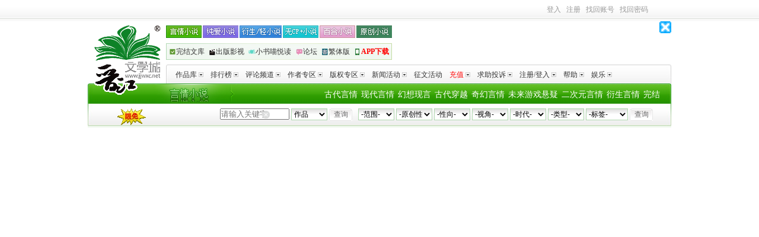

--- FILE ---
content_type: text/html
request_url: https://www.jjwxc.net/report_center.php?reportnovelid=5254132
body_size: -27
content:
<meta http-equiv="refresh" content="1; url=//my.jjwxc.net/login.php" />

--- FILE ---
content_type: text/css
request_url: https://s9-static.jjwxc.net/css/index.css
body_size: 955
content:


td {
    font-family:	"新宋体", "宋体";
    font-size:	12px;
    color:		#000000;
}
fieldset{
    width:		"760px";
}
legend{
    font-weight:	"bold";
}
a:link {
    font-family:	"新宋体", "宋体";
    font-size:	12px;
    color:		#000000;
    text-decoration:none;
}
a:visited {
    font-family:	"新宋体", "宋体";
    font-size:	"9pt";
    color:		"#000000";
    text-decoration:none;
}
a:hover {
    font-family:	"新宋体", "宋体";
    font-size:	9pt;
    color:		#009933;
    text-decoration:none;
}
a.sp:link {
    font-family:	"新宋体", "宋体";
    font-size:	12px;
    color:		#6666cc;
    text-decoration:none;
}
a.sp:visited {
    font-family:	"新宋体", "宋体";
    font-size:	"9pt";
    color:		"#6666cc";
    text-decoration:none;
}
a.sp:hover {
    font-family:	"新宋体", "宋体";
    font-size:	9pt;
    color:		#6699ff;
    text-decoration:none;
}
a.spred:link {
    font-family:	"新宋体", "宋体";
    font-size:	12px;
    color:		#ff0099;
    text-decoration:none;
}
a.spred:visited {
    font-family:	"新宋体", "宋体";
    font-size:	"9pt";
    color:		"#ff0099";
    text-decoration:none;
}
a.spred:hover {
    font-family:	"新宋体", "宋体";
    font-size:	9pt;
    color:		#ff33cc;
    text-decoration:none;
}
.input_text {
    BORDER-RIGHT:	#000000 1px solid; 
    BORDER-TOP:	#000000 1px solid; 
    BORDER-LEFT:	#000000 1px solid; 
    BORDER-BOTTOM:	#000000 1px solid; 
    height:		18px;
    width:		120px;
    BACKGROUND-COLOR:#ffffff;
}
.input_text_veryshort {
    BORDER-RIGHT:	#000000 1px solid; 
    BORDER-TOP:	#000000 1px solid; 
    BORDER-LEFT:	#000000 1px solid; 
    BORDER-BOTTOM:	#000000 1px solid; 
    height:		18px;
    width:		40px;
    BACKGROUND-COLOR:#ffffff;
}
.input_text_short {
    BORDER-RIGHT:	#000000 1px solid; 
    BORDER-TOP:	#000000 1px solid; 
    BORDER-LEFT:	#000000 1px solid; 
    BORDER-BOTTOM:	#000000 1px solid; 
    height:		18px;
    width:		80px;
    BACKGROUND-COLOR:#ffffff;
}
.input_text_long {
    BORDER-RIGHT:	#000000 1px solid; 
    BORDER-TOP:	#000000 1px solid; 
    BORDER-LEFT:	#000000 1px solid; 
    BORDER-BOTTOM:	#000000 1px solid; 
    height:		18px;
    width:		280px;
    BACKGROUND-COLOR:#ffffff;
}
.input_text_superlong {
    BORDER-RIGHT:	#000000 1px solid; 
    BORDER-TOP:	#000000 1px solid; 
    BORDER-LEFT:	#000000 1px solid; 
    BORDER-BOTTOM:	#000000 1px solid; 
    height:		18px;
    width:		420px;
    BACKGROUND-COLOR:#ffffff;
}
.input_text_ssuperlong {
    BORDER-RIGHT:	#000000 1px solid; 
    BORDER-TOP:	#000000 1px solid; 
    BORDER-LEFT:	#000000 1px solid; 
    BORDER-BOTTOM:	#000000 1px solid; 
    height:		18px;
    width:		700px;
    BACKGROUND-COLOR:#ffffff;
}
.input_textarea {
    BORDER-RIGHT:	#000000 1px solid;
    BORDER-TOP:	#000000 1px solid;
    BORDER-LEFT:	#000000 1px solid;
    BORDER-BOTTOM:	#000000 1px solid;
    BACKGROUND-COLOR:#ffffff;
    font-family:	"宋体", "新宋体";
    font-size:	15px;
    height:		250px;
    width:		650px;
}
.input_textarea_short {
    BORDER-RIGHT:	#000000 1px solid;
    BORDER-TOP:	#000000 1px solid;
    BORDER-LEFT:	#000000 1px solid;
    BORDER-BOTTOM:	#000000 1px solid;
    BACKGROUND-COLOR:#ffffff;
    height:		90px;
    width:		650px;


}

.input_submit{
    font-family:	"新宋体", "宋体";
    font-size:	12px;
    color:		#000000;
    border:		0px solid;
    height:		18px;
    width:		50px;
    vertical-align:	middle;
    padding-top:	2px;
    background-image:url(//s9-static.jjwxc.net/images/button.gif);
}
.input_submit_fan{
    font-family:	"新宋体", "宋体";
    font-size:	12px;
    color:		#000000;
    border:		0px solid;
    height:		38px;
    width:		38px;
    vertical-align:	middle;
    padding-top:	2px;
    background-image:url(//s9-static.jjwxc.net/images/button_fan.gif);
}
.input_submit_long{
    font-family:	"新宋体", "宋体";
    font-size:	12px;
    color:		#000000;
    border:		0px solid;
    height:		18px;
    width:		80px;
    vertical-align:	middle;
    padding-top:	2px;
    background-image:url(//s9-static.jjwxc.net/images/button_long.gif);
}
.input_submit_superlong{
    font-family:	"新宋体", "宋体";
    font-size:	12px;
    color: #000000;
    border: 0px solid;
    height: 18px;
    width: 150px;
    vertical-align: middle;
    padding-top: 2px;
    background-image: url(//s9-static.jjwxc.net/images/button_superlong.gif);
}
.padding{
    padding-top:6px;
    padding-bottom:6px;
    padding-right: 8px;
}
.read {
    font-family: "新宋体", "宋体";
    font-size: 16px;
    line-height: 1.8;
    color: #000000;
}
.read_small {
    font-family: "新宋体", "宋体";
    line-height: 16px;
    color: #000000;
}
.shadow {
    filter: DropShadow(Color=#ffffff, OffX=1, OffY=1, Positive=15);
}
.volumnfont {
    font-family: "新宋体", "宋体";
    font-size: 12px;
    letter-spacing: 1.5em;
}
.normalbutten {
    color: blue;
    background-color: #eefaee;
    margin: 1px;
    padding: 1px;
    border: 0px none #eefaee;
    text-align: left;
    height: 18;
    width: 55;
}
.normalbutten_long {
    color: green;
    background-color: #eefaee;
    margin: 1px;
    padding: 1px;
    border: 0px none #eefaee;
    text-align: left;
    height: 18;
    width: 95;
}
.normalbutten_sulong {
    color: blue;
    background-color: #eefaee;
    margin: 1px;
    padding: 1px;
    border: 0px none #eefaee;
    text-align: left;
    height: 18;
    width: 120;
}
.normalbutten_susulong {
    color:Olive ;
    background-color: #eefaee;
    margin: 1px;
    padding: 1px;
    border: 0px none #eefaee;
    text-align: left;
    height: 18;
    width: 500;
}
.normalbutten_short {
    color: blue;
    background-color: #eefaee;
    margin: 1px;
    padding: 1px;
    border: 0px none #eefaee;
    text-align: left;
    height: 18;
    width: 35;
}
.lefttd {
    border: 1px solid #009900;
}
.centertd {
    border-top: 0px none #EEFAEE;
    border-right: 1px solid #009900;
    border-bottom: 0px none #EEFAEE;
    border-left: 1px solid #009900;
}

--- FILE ---
content_type: text/css
request_url: https://static.jjwxc.net/css/channel_2010/index2010.css?ver=20251106
body_size: 6634
content:
@import url(reset.css?ver=20131118);
@import url('hf.css?ver=20240418');
/*font-style*/
a {color: #333333; text-decoration: none;}
a:hover {color: #009933}
a.red {color: #FF0000; text-decoration: none;}
.name a, .b4box li div span a, #main0 dt.d2 a, .b5leftbox dt.dt2 a, .b7box dt.dt2 a {color: #336600; text-decoration: none;}
.name a:hover, .b4box li div span a:hover, #main0 dt.d2 a:hover, .b5leftbox dt.dt2 a:hover, .b7box dt.dt2 a:hover {color: #336600; text-decoration: underline;}
.c99 a {color: #999999; text-decoration: none;}
.c99 a:hover {color: #336600;}
a.blod {color: #336600;}
a.blod:hover {color: #336600; text-decoration: underline;}
.red {color: red;}
a.blue {color: #336699;}
a.green {color: #006600;}
a.lias {color: #CC00CC;}

.adp_hidden { position: absolute; top: -1000px; left: -1000px;}
.adp_728x60 { width: 728px;height: 60px;}
.adp_468x60 { width: 468px;height: 60px;text-align: center;}
.adp_title { color: #C0C0C0;font-size: 18px;}

/*整合*/
#sitetop, #sitehead, #box, .ad1, #footer {width: 984px; margin: 0 auto;}
#box1 {width: 246px; }
.ad2, .ad3 {background: url(//static.jjwxc.net/images/channel_2010/adbg.png) no-repeat;}
.ad1 {background: url('//s9-static.jjwxc.net/images/Channel/ad360_984_60.jpg') no-repeat;}
.ad2 {background-position: 0 0; width: 318px; height: 98px;}
.ad3 {background-position: 0 -103px; width: 547px;}
#chart, .baryq1, .baryq2, .baryq3, .gre, .b3leftbox2 li, .b3book h1, .b4bar, .b5left h1, .b5right h1, .b6box li, .b7bar, .b7right h1, .b7right1 h1, .menu2 {background: url(//static.jjwxc.net/images/channel_2010/barbg.jpg) no-repeat;}
#footer, .b3leftbox1 li, .menu1 {background: url(//static.jjwxc.net/images/channel_2010/pagebg.gif) repeat-x;}
.b1left1, .tag1, .fm1 {background: url(//static.jjwxc.net/images/channel_2010/boxbg.jpg) no-repeat}
#index .b1left1, #index .tag1, #index .fm1 {background: url(//static.jjwxc.net/images/channel_2010/boxbgnews.jpg) no-repeat}
.jtfm1 {background: url("//s9-static.jjwxc.net/images/Channel/jtboxbg.jpg") no-repeat}
.jtfm2 {background: url("//s9-static.jjwxc.net/images/Channel/jtboxbg.jpg") no-repeat}
.yezi, #b1left dl, .scright h2, #zbox1 dl {background: url(//static.jjwxc.net/images/channel_2010/icon.gif) no-repeat;}
.menu0 li {background: url(//static.jjwxc.net/images/channel_2010/tabbg.jpg) no-repeat;}

.more {float: right;padding: 0 4px;}
.more a:link, .more a:visited, .more a:hover, .more a:active {color: #FFFFFF;text-decoration: none;font-weight: 400;}
.more a:hover {color: #FFFFFF;}
.more_offset {float: left;color: #FFFFFF;}


/*整站页面顶部功能条*/
#sitetop {width: 984px; height: 36px; margin: 0 auto; position: relative; line-height: 32px;}
.toplogin {position: absolute; top: 0;}
.toplogin label {float: left; padding: 5px 6px 0 0;}
.toplogin div {float: left; padding: 0 6px 0 0;}
.lselect, .linput {border: 1px #659A66 solid;}
.lselect {height: 20px;}
.linput {height: 18px; width: 60px; background: #F6FFE2; }
.lcheckbox {margin-top: 3px;}
.limgbt {height: 20px; width: 43px;}
.downff {position: absolute; right: 0; top: 6px;}

/*整站页面底部*/
#footer {text-align: center; padding-top: 15px;}
#footer img {padding-top: 20px;}

/*logo 导航*/

/*强力推荐榜*/
#b1left {height:384px; width:214px; padding:0 13px;}
#index #b1left {height:436px;}
#zbox1{height:344px; width:235px; padding:0px;float:left;}
#zbox2{height:344px; width:244px; margin-left:4px; float:left; display:inline;}
#zbox3{ float:left;width:245px;margin-left:4px;display:inline;}
#zbox4{ float:left;width:245px;margin-left:4px;}
.haiwai{padding-left:10px; color:#006633; font-weight:bold; background:url("//s9-static.jjwxc.net/images/Channel/zbg1.jpg"); height:31px; line-height:31px;}
#zbox1 ul li{background:url("//s9-static.jjwxc.net/images/Channel/zbg.jpg");}
#b1left h1 {color:#fff; line-height:30px; margin-bottom:16px;}
#b1left dl {background-position:0 8px; height:26px; line-height:28px; overflow:hidden; padding-left:20px;}
#zbox1 dl {background-position:0 8px; height:26px; line-height:28px; overflow:hidden; padding-left:20px;}
#b1rightbox {width:728px; margin-bottom:7px;}
.b1center {width:318px;}
.note {padding-bottom:10px; border-bottom:1px #e8e8e8 solid;}
.note li {width: 318px; height: 22px; overflow: hidden;}
.note h1 {border-bottom:1px #e8e8e8 solid; line-height:26px; padding-top:5px; margin-bottom:5px;}
.note h1 span {font-weight:normal; padding-left:240px;}
.note span {padding-left:10px;}
.noteapp {padding-top:10px;}
.noteapp li {float:left; padding-right:10px;}
#chart {width:354px; height:288px; border:1px #c3ddb6 solid; margin-bottom:6px; padding:0 18px; background-position:0 -316px;}
#index #chart {height:337px;}
#chart h1 {line-height:26px;}
#gole {height:24px; width:392px; background:#efefef;}
#tag {width:678px; height:49px; padding:0px 0 0 51px;}
#tag li {float:left; width:60px;}
.tag1 {border:1px #c3ddb6 solid; background-position:0 -384px; background-color:#fefff5;}
.boxbdex1{float:left;width:214px; height:22px; margin-top:30px; background:url(//static.jjwxc.net/images/channel_2010/boxbdex1.jpg);}
.boxbdex2{float:left;width:214px; height:22px; margin-top:30px; background:url(//static.jjwxc.net/images/channel_2010/boxbdex3.jpg);}
.boxbdex3{float:left;width:214px; height:22px; margin-top:30px; background:url(//static.jjwxc.net/images/channel_2010/boxbdexword.jpg);}

/* vip推荐榜*/
.p7GP01{padding:0; width:349px;height:335px;overflow:hidden;}
#index .p7GP01{height:331px;}
.p7GP01 .p7GPinnerwrapper{padding:0;}
.p7GP01 .p7GPtwrapper{width:184px;float:right;margin-top:5px;background:url(//s9-static.jjwxc.net/images/Channel/home_012.gif) repeat-y 0 0;}
.p7GP01 .p7GPtwrapper ul{margin:0;padding:0;list-style-type:none;}
.p7GP01 .p7GPtwrapper ul a{color:#3F751C!important;text-decoration:none;display:block;height:27px;line-height:27px;padding:0 0 0 35px;background:url(//s9-static.jjwxc.net/images/Channel/home_011.gif) no-repeat 14px 4px;}
.p7GP01 .p7GPtwrapper ul a:hover{color:#8C8C8C!important;}
.p7GP01 .p7GPtwrapper ul a.down,.p7GP01 .p7GPtwrapper ul a.down:hover{color:#8C8C8C!important;font-weight:700;height:37px;line-height:37px;padding:0 0 0 10px;margin-top:-5px;background:url(//s9-static.jjwxc.net/images/Channel/home_013.gif) repeat-y 0 0;}
.p7GP01 .p7GPcwrapper{margin:0 183px 0 0;}
.p7GPcurrentmark{font-weight:700!important;}
.p7GP01 .clearfloats{clear:both;height:0;line-height:0.0;font-size:0;}
.p7GP01 .sidecontent{padding:12px;color:#4F97A6;}
.p7GP01_external{font-size:.75em;}
.p7GP01_external ul{margin:0;padding:0;list-style-type:none;}
.p7GP01_external ul li{margin:0;}
.p7GP01_external ul a{color:#03F;}
.p7GP01_external ul a:hover{color:#000;}
.p7GP01_external ul a.down{color:#C00;}
.p7GP01 .p7GPcontent dl {margin-right:17px;}
.p7GP01 .p7GPcontent dt{text-align:center;padding:8px 0 5px;}
.p7GP01 .p7GPcontent dt img{border:1px solid #ccc;padding:3px;width:125px;height:175px;margin-top:40px;}
#index .p7GP01 .p7GPcontent dt img{margin-top: 43px;}
.p7GP01 .p7GPcontent dd{line-height:150%;padding:0 13px;}
.p7GP01 .p7GPcontent,.p7GP01 .p7GPcontent a:link,.p7GP01 .p7GPcontent a:visited,.p7GP01 .p7GPcontent a:hover,.p7GP01 .p7GPcontent a:active{color:#4F97A6;text-decoration:none;}
.p7GP01 .p7GPcontent a:hover{text-decoration:underline;}

/* 免费文推荐*/
.p8GP01{padding:0; width:349px;height:262px;overflow:hidden;}
#index .p8GP01{height:331px;}
.p8GP01 .p8GPinnerwrapper{padding:0;}
.p8GP01 .p8GPtwrapper{width:183px;float:right;margin-top:5px;background:url(//s9-static.jjwxc.net/images/Channel/home_012.gif) repeat-y 0 0;}
.p8GP01 .p8GPtwrapper ul{margin:0;padding:0;list-style-type:none;}
.p8GP01 .p8GPtwrapper ul a{color:#3F751C!important;text-decoration:none;display:block;height:25px;line-height:25px;padding:0 0 0 35px;background:url(//s9-static.jjwxc.net/images/Channel/home_011.gif) no-repeat 14px 4px;}
.p8GP01 .p8GPtwrapper ul a:hover{color:#8C8C8C!important;}
.p8GP01 .p8GPtwrapper ul a.down,.p8GP01 .p8GPtwrapper ul a.down:hover{color:#8C8C8C!important;font-weight:700;height:37px;line-height:37px;padding:0 0 0 10px;margin-top:-5px;background:url(//s9-static.jjwxc.net/images/Channel/home_013.gif) repeat-y 0 0;}
.p8GP01 .p8GPcwrapper{margin:0 183px 0 0;}
.p8GPcurrentmark{font-weight:700!important;}
.p8GP01 .clearfloats{clear:both;height:0;line-height:0.0;font-size:0;}
.p8GP01 .sidecontent{padding:12px;color:#4F97A6;}
.p8GP01_external{font-size:.75em;}
.p8GP01_external ul{margin:0;padding:0;list-style-type:none;}
.p8GP01_external ul li{margin:0;}
.p8GP01_external ul a{color:#03F;}
.p8GP01_external ul a:hover{color:#000;}
.p8GP01_external ul a.down{color:#C00;}
.p8GP01 .p8GPcontent dt{text-align:center;padding:8px 0 5px;}
.p8GP01 .p8GPcontent dt img{border:1px solid #ccc;padding:3px;width:125px;height:175px;margin-top:43px;}
.p8GP01 .p8GPcontent dd{line-height:150%;padding:0 13px;}
.p8GP01 .p8GPcontent,.p8GP01 .p8GPcontent a:link,.p8GP01 .p8GPcontent a:visited,.p8GP01 .p8GPcontent a:hover,.p8GP01 .p8GPcontent a:active{color:#4F97A6;text-decoration:none;}
.p8GP01 .p8GPcontent a:hover{text-decoration:underline;}



/*封面推荐*/
#b2 {position:relative;}
#b2 a {font-size: 12px; font-weight: 700;}
#b2 li {float: left; width: 135px; height: 235px; overflow: hidden;}
#b2 li.ch {width: 18px; height: 10px; float: left;}
#b2 li img {border: 1px #EDEDED solid; padding: 4px; background: #FFFFFF;}
.yezi {position: absolute; width: 16px; height: 16px; background-position: 0 -120px;}
.fm1 {border: 1px #C3DDB6 solid; background-position: 0 -439px; height: 240px; padding: 10px 0 0 70px;}
#index .fm1 {background-position: 0 -491px;}
.jtfm1 {border: 1px #C3DDB6 solid; background-position: 0 -439px; height: 240px; padding: 10px 0 0 70px;}
.jtfm2 {border: 1px #C3DDB6 solid; background-position: 0 -439px; height: 240px; padding: 10px 0 0 70px;}
/*书讯快递 最新更新*/
#box .b3left {float: left; width: 244px; line-height: 18px;}
.baryq1 {background-position: 0 -146px;}
.baryq2 {background-position: 0 -174px;}
.baryq3 {background-position: 0 -203px;}
.baryq1, .baryq2, .baryq3 {height: 27px;}
.boxyq {border: 1px #CAD8B7 solid; border-top: none; background: #FAFFF1;}
.b3leftbox1 {padding: 6px 10px 10px 10px;}
.b3leftbox1 li {line-height: 26px; height: 26px; overflow: hidden; background-position: 0 -439px;}
.b3leftbox2 {background: #FFFFFF; padding-bottom: 10px;}
.b3leftbox2 li {height: 22px; padding-top: 9px; padding-left: 15px; background-position: 0 -286px;}
.b3leftbox3 {}
.b3leftbox3 img {margin-right: 10px; float: left;}
.yscb {padding: 5px 0; height: 67px; border-top: 1px #E3F0CF solid;overflow: hidden;}
.yscb img {padding: 2px; background: #FFFFFF; border: 1px #DDDDDD solid;}
/*繁体出版专区选项卡css*/
#tabs1 {width: 242px;}
#tabs11 {width: 242px;border: 1px #CAD8B7 solid;}
.menu1 {height: 23px; padding: 3px 0 0 4px; overflow: hidden; display: block; background-position: 0 -413px;}
.menu1 li {width: 56px; height: 23px; border: 1px #FFFFFF solid; cursor: pointer; line-height: 24px; overflow: hidden; text-align: center; float: left; color: #333333;}
.menu1 li.hover {border: 1px #CCCCCC solid; border-bottom: none; background: #F8FFEB; color: #336600;}
#main1 ul {display: none; padding: 0px 10px; height: 325px; background-color: #FBFFF4;}
#main1 ul.block {display: block;}
.wenzhanghaiwai {padding: 2px 10px; border: 1px #E4F2BD solid;}
#box .b3right {float: right; width: 728px;}
/*最新更新选项卡css*/
#tabs0 {width: 728px;}
.menu0 {height: 25px;overflow: hidden; padding-left: 10px;}
.menu0 li {background-position: -70px 0; width: 70px; height: 30px;line-height: 30px; display: inline; overflow: hidden; text-align: center; cursor: pointer; float: left; margin-right: 1px; color: #FFFFFF;}
.menu0 li.hover {background-position: 0 0; color: #333333; font-weight: 700;}
#main0 ul.block {display: block;}
#main0 ul {display: none; padding-bottom: 15px; border: 1px solid #DDDDDD; height: 694px;}
#main0 ul dl {height: 22px; line-height: 24px; overflow: hidden;}
#main0 ul dl.tt {background: #F8F8F8; height: 25px; line-height: 27px; border-bottom: 1px #E1E1E1 dashed; margin-bottom: 8px; color: #000000;}
#main0 ul dl dt {float: left; padding-left: 20px;}
#main0 ul dl dt.d1 {width: 150px;}
#main0 ul dl dt.d2 {width: 95px;}
#main0 ul dl dt.d3 {width: 160px;}
#main0 ul dl dt.d4 {}
#main0 ul dl dt.d5 {width: 150px;}
#main0 ul dl dt.d6 {width: 160px;}
#main0 ul dl dt.d5 a {color: red;}
#main0 ul dl dt.d6 a {color: red;}
#zbox1 ul li dt.z1 {width: 120px;}
#zbox1 ul li dt.z2 {}
#zbox1 ul li dt.z3 {}
#zbox1 ul li dt {float: left; padding-left: 3px;}
.gre {background-position: 10px -234px;}

.b3book h1 {height: 27px; overflow: hidden; line-height: 28px; background-position: 0 -259px; padding-left: 20px; border-right: 1px #DDDDDD solid;}
.b3bookbox {border: 1px #DDDDDD solid; border-top: none; padding: 10px; width: 706px; height: 196px; overflow: hidden;}
.b3bookbox li {float: left; width: 125px; text-align: center;}
.b3bookbox li.ch2 {width: 18px; height: 10px; float: left;}
.b3bookbox img {border: 1px #EDEDED solid; padding: 4px; background: #FFFFFF; width: 115px; height: 165px;}
/*榜单*/
#box .b4bar {height: 27px; color: #FFFFFF; overflow: hidden;}
#box .b4bar li {float: left; width: 127px; padding-left: 36px; font-size: 13px; padding-top: 4px;}
#box .b4box {border: 1px #DDDDDD solid; border-top: none; padding: 10px 0; width: 982px;}
#box .b4box li {float: left; width: 145px; padding: 0 8px 0 10px; border-right: 1px #BEBEBE dashed;}
#box .b4box li.ls {border: none; padding-right: 0;}
#box .b4box li div {height: 22px;overflow: hidden;line-height: 22px;}
#box .b4box li div span {float: right;padding-left: 3px;display: inline-block}

#box1 .b4box1 {border: 1px #DDDDDD solid; border-top: none; padding: 3px 0px; width: 243px;}
#box1 .b4box1 li {float: left; width: 212px; height: 21px; line-height: 22px; padding-left: 10px; display: inline; margin-left: 10px; background: url("//static.jjwxc.net/images/youjian.gif") 0 center no-repeat;}
#box1 .b4box1 li.ls {border: none; padding-right: 0;}
#box1 .b4box1 dl {height: 12px;}
#box1 .b4box1 dl dt {float: left;}
#box1 .b4box1 dl dd {float: right;}

#box .b4bar1 {height: 27px; color: #FFFFFF; }
#box .b4bar1 li {float: left; width: 126px; padding-left: 36px; font-size: 13px; padding-top: 4px; padding-top: 5px;}
.b4bar1 {background: url(//static.jjwxc.net/images/channel_2010/barbg.jpg) no-repeat;}
.more_offset ul {width: 85px; height: 22px; overflow: hidden;}
#box .more_offset ul li {float: left; cursor: pointer; margin: 3px 0 0 0; text-align: center; line-height: 18px; padding: 0;height: 22px;}
#box .more_offset ul li.hover {background: #FFFFFF; color: #006633; padding: 4px 0 0 0; width: 42px; }
#box .more_offset ul li.nohover {color: #006633; padding: 4px 0 0 0; background: none; width: 41px; }

#menu8 {width: 85px; height: 22px; overflow: hidden;}
#menu8 li {float: left; cursor: pointer; margin: 3px 0 0 0; text-align: center; line-height: 18px;}
#menu8 li.hover {background: #FFFFFF; color: #006633; padding: 4px 0 0 0;}
#menu8 li.nohover {color: #006633; padding: 4px 0 0 0;}

.b4bar11 {background: url("//s9-static.jjwxc.net/images/Channel/bangdan.jpg") no-repeat; height: 28px;width: 245px; }
#box .b4bar11 li {float: left; width: 86px;padding-top: 5px; font-size: 13px; padding-left: 26px;}
#menu81 {width: 209px; height: 22px; overflow: hidden; padding-left: 4px;}
#menu81 li {float: left; cursor: pointer; margin: 3px 0 0px 0; text-align: center; line-height: 18px;}
#menu81 li.hover {background: #FFFFFF; color: #006633; padding: 4px 0 0px 0;}
#menu81 li.nohover {color: #006633; padding: 4px 0 0px 0;}
/*印刷 商城 论坛*/
.b5left {width: 242px; float: left; background: #FBFFF4; border: 1px #CAD8B7 solid; border-top: none; }
.b5left h1 {background-position: 0 -119px; height: 21px; overflow: hidden; padding: 6px 0 0 150px; color: #333333; font-weight: normal;}
.b5leftbox {padding: 10px;}
.b5leftbox dl {border-bottom: 1px #ECF7D0 solid; height: 27px; line-height: 28px; overflow: hidden;}
.dt1, .dt2 {float: left;}
.b5leftbox dl dt.dt1 {width: 114px;}
.b5leftbox dl dt.dt2 {width: 42px;}
.b5leftbox dl dt.dt3 {width: 50px; float: right;}
.b5right {width: 728px; float: right;}
.b5right h1 {background-position: 0 -91px; height: 28px;}
.b5right h1 span {display: block; float: right; color: #4C9D19; font-weight: 400; margin-right: 15px; margin-top: 5px; width: 580px;}
.b5rightbox {border: 1px #DDDDDD solid; border-top: none; width: 726px;}
.scleft {padding: 10px; width: 500px;}
.scleftt {border-bottom: 1px #DDDDDD solid; padding-bottom: 10px; margin-bottom: 10px;}
.scleftt img {border: 1px #EDEDED solid; background: #FFFFFF; padding: 3px;}
.scleftt li {float: left; width: 85px;}
.scleftt li.ch4 {width: 10px; height: 10px; float: left;}
.scleftb li {width: 160px; float: left; line-height: 24px;}
.scright {background: #FFFCEF; padding: 15px 0 10px 20px; border-left: 1px solid #EAE2C3; width: 185px;}
.scright h2 {border-bottom: 1px #EAE2C3 solid; background-position: 0 -35px; color: #9A0800; margin-bottom: 5px; padding: 0 0 4px 20px;}

/*论坛*/
.b7left {float: left; width: 637px;}
.b7bar {background-position: 0 -27px; height: 32px;}
/*最新评论选项卡*/
#tabs2 {width: 637px;}
.menu2 {background-position: 0 -59px; padding: 8px 0 0 160px; height: 24px; display: block;}
.menu2 li {width: 75px; height: 24px; cursor: pointer; line-height: 26px; overflow: hidden; text-align: center; float: left; color: #336600;}
.menu2 li.hover {border: 1px #AAD382 solid; border-bottom: none; line-height: 24px; width: 73px; height: 23px; overflow: hidden; background: #FFFFFF; color: #336600;}
#main2 ul {display: none; line-height: 22px;}
#main2 ul.block {display: block;}
.b7box {border: 1px #DDDDDD solid; border-top: none; padding: 5px 20px;}
.b7box dl {height: 22px;}
.b7box dl.dl1 {border-bottom: 1px #DDDDDD dashed; color: #000000; height: 26px; line-height: 26px; margin-bottom: 4px;}
.b7box dt {float: left;}
.b7box dt.dt1 {width: 180px;}
.b7box dt.dt2 {width: 60px;}
.b7box dt.dt3 {width: 210px;}
.b7box dt.dt4 {width: 130px; height: 22px; overflow: hidden;}

.b7right {float: right; width: 335px;}
.b7right h1 {height: 27px; overflow: hidden; line-height: 28px; background-position: 0 -259px; padding-left: 20px; border-right: 1px #DDDDDD solid;}
.b7right div {border: 1px solid #DDDDDD; border-top: none; padding: 9px 10px;}
.b7right dl {height: 22px;}
.b7right dl dd {padding-right: 8px; float: left;}
.b7right dl dt {float: left;}

.b7right1 {float:left; width:245px;}
.b7right1 h1 {height:27px; overflow:hidden; line-height:28px; background-position:0 -259px; padding-left:20px; border-right:1px #ddd solid;}
.b7right1 div {border:1px solid #ddd; border-top:none; padding:9px 10px;}
.b7right1 dl {height:22px;}
.b7right1 dl dd {padding-right:8px; float:left;}
.b7right1 dl dt {float:left;}
/*各频道榜单*/
.b6box li {width:218px; border:1px #488422 solid; float:left; margin-bottom:8px; padding:3px 10px; background-position:-390px -314px;}
.b6box li h1 {height:26px; overflow:hidden; color:#fff; margin-bottom:8px;}
.b6box li.ch3 {width:8px; float:left; height:10px; border:none; padding:0; background:none;}
.b6boximg {border-bottom:1px #ddd solid; padding-bottom:8px;}
.b6boximg .text {float:left; padding-left:10px; width:133px; height:90px; overflow:hidden;}
.b6boximg img {background:#fff; border:1px #ddd solid; padding:3px; float:left; width:61px; height:81px;}

.b6boximg1 {border:1px #e4f2bd solid; padding:4px;}
.b6boximg1 .text {float:left; padding-left:10px; width:153px; height:70px; overflow:hidden;}
.b6boximg1 img {background:#fff; border:1px #ddd solid; padding:3px; float:left; width:47px; height:61px;}

.b6boxmain div {height:22px;overflow:hidden; }
.b6boxmain span.novelintroshort { color:#AAAAAA;}

.clear1 {clear:both;}

/*vip金榜 完结半价库金榜选项卡*/
#menu3 {width:166px; height:28px;}
#menu3 li {float:left; cursor:pointer; margin:6px 0 0 0; text-align:center; line-height:22px;}
#menu3 li.hover {background:#fff; color:#006633;}

/*vip强力推荐 免费文强力推荐选项卡*/
#menu4 li {float:left; cursor:pointer; margin:3px 0 0 0; padding:0 6px; text-align:center; line-height:21px; height:21px; color:#999;}
#menu4 li.hover {background:#fff; border:1px solid #C3DDB6; border-bottom:none; color:#333;}
/*影视动漫最新签约 热播剧集*/
#menu5 {height:28px;width:230px;}
#menu5 li {cursor:pointer;float:left;line-height:22px;margin:6px 0 0;text-align:center;}
#menu5 li.hover {background:#fff none repeat scroll 0 0;color:#006633;}

/*bookbase页面*/

.sCondition{width:966px; height:auto; margin: 0 auto; padding:4px 8px; border:1px solid #009900; margin-bottom:5px; background:#eefaee;}
.sradio{width:956px; height:22px; padding-left:10px;  float:left;}
.sradionl{width:856px; height:22px; padding-left:70px;  float:left;}
.tagd{width:85px; float:left; height:22px; line-height:28px; text-align:left;}
.tagd input,span{cursor: pointer}
.tagb{width:60px; float:left; height:22px; line-height:28px;   text-align:left; font-weight:bold;}
.sb{width:966px; height:22px; float:left; padding-top:10px;}
.sbb{background:url("//s9-static.jjwxc.net/images/Channel/header_006.gif") repeat-x; border: 1px solid #AFD7AE; width:80px; height:20px; cursor: pointer;}
.hrs{width:966px;float:left; margin-top:1px; height:1px; border-top:1px solid #D2D2D4;}
.simg{width:950px; height:auto; margin: 0 auto; padding:12px 0 8px 32px; border-left:1px solid #009900; border-right:1px solid #009900;background:#eefaee;}
.zimg{margin:0 auto; width:135px;overflow:hidden; margin-right:22px; float:left; display:inline;}
.iimg{width:125px; height:175px; padding:4px; border:1px solid #EDEDED; float:left; background:#fff;}
.minfo{float:left; width:133px;  margin-top: 10px;}
.minfo a{font-weight:bold; color:#336600;}
.minfo a:link{font-weight:bold; color:#336600;}

/*兼容旧界面*/
body{background-color:#fff;margin-bottom:0;margin-left:0;margin-right:auto;margin-top:0;padding-bottom:0;padding-top:0}
div{color:#000;font-size:12px;}
form{margin:0;}
.input_textarea_short{background-color:#fff;border:#000 1px solid;height:90px;margin:0;width:650px;}
.volumnfont{letter-spacing:1.5em;}
.coltext{color:#090;}
.graytext{color:#999;}
.redtext{color:red;}
.bluetext{color:#00f;}
.blacktext{color:#000;}
.smalltext{font-size:12px;}
.bigtext{font-size:16px;}
.fanbutton{background-image:url(//s9-static.jjwxc.net/images/button_fan.gif);border:0;font-size:12px;height:38px;width:38px;}
.fanbutton1{background-image:url(//s9-static.jjwxc.net/images/button_fan1.gif);border:0;font-size:12px;height:18px;width:38px;}
.fanbuttondiv{margin:25px 25px 25px 5px;}
.input{border:1px solid #000;height:16px;width:70px;}
.input_text{background-color:#fff;border-bottom:#000 1px solid;border-left:#000 1px solid;border-right:#000 1px solid;border-top:#000 1px solid;height:18px;width:120px;}
.input_text_veryshort{background-color:#fff;border-bottom:#000 1px solid;border-left:#000 1px solid;border-right:#000 1px solid;border-top:#000 1px solid;height:18px;width:40px;}
.input_text_short{background-color:#fff;border-bottom:#000 1px solid;border-left:#000 1px solid;border-right:#000 1px solid;border-top:#000 1px solid;height:20px;width:80px;}
.input_text_long{background-color:#fff;border-bottom:#000 1px solid;border-left:#000 1px solid;border-right:#000 1px solid;border-top:#000 1px solid;height:18px;width:280px;}
.input_text_superlong{background-color:#fff;border-bottom:#000 1px solid;border-left:#000 1px solid;border-right:#000 1px solid;border-top:#000 1px solid;height:18px;width:420px;}
.input_text_ssuperlong{background-color:#fff;border-bottom:#000 1px solid;border-left:#000 1px solid;border-right:#000 1px solid;border-top:#000 1px solid;height:18px;width:600px;}
.sptd{background-color:#9FD59E;text-align:center;}
.cytable{background:#eefaee;border-collapse:collapse;margin:0 auto;}
.cytable td{border:1px solid #090;font-size:12px;padding:5px 3px 3px;}
.cytable tr:hover{background:#fff;}
.controlbar{background-color:#eefaee;border:1px solid #090;height:35px;margin-bottom:18px;margin-left:auto;margin-right:auto;padding:3px 0 0;width:984px;}
.zero{margin:0 0 12px;text-align:center;}
.tc{margin:0 0 12px;}
.readtd{background:#eefaee;border:1px solid #090;}
.pagebar{background:#eefaee;border:1px solid #090;padding:3px 5px 0;text-align:center;}
.tdtitle{background-color:#9FD59E;border-bottom-color:#090;border-bottom-style:solid;border-bottom-width:1px;padding:3px 5px 0;}
.tdtitle:nth-child(n+2) {border-top-color: #009900;border-top-style: solid;border-top-width: 1px;}
.readbody{font-size:16px;line-height:1.8;padding:10px 10px 0;text-align:left;}
.replybody{border-top:1px solid #000;border-top-style:solid;padding:10px;}
.replysubmit{padding:0 10px;text-align:right;}
.smallreadbody{font-size:12px;line-height:1.2;padding:10px;text-align:left;}
.readcontrolbar{margin:0 10px 5px;text-align:right;}
.textcenter{text-align:center;}
.toleft{float:left;}
.toright{float:right;}
.righttd{padding:10px 5px;top:0;width:200px;}
.rightul{line-height:1.5;list-style:none;margin:0;padding:0;}
.rightul span{color:#090;float:left;font-size:12px;}
.rightul2{line-height:1.2;list-style:none;margin:0;padding:0;}
.rightul2 li{margin:0 0 15px;}
.rightul2 span{color:#666;}
.warning{background-color:#FFFFE8;border:1px solid #F60;margin:0 0 12px;}
.warningtitle{background-color:#FFC;border-bottom-color:#F60;border-bottom-style:solid;border-bottom-width:1px;padding:3px 5px 0;text-align:left;}
.warningbody{padding:10px;text-align:left;}
.warningtext{color:#F60;}
.noveltitle{background-color:#9FD59E;border:1px solid #090;font-size:12px;padding:3px 0 0;text-align:center;}
.novelbody{background-color:#eefaee;border-left-color:#090;border-left-style:solid;border-left-width:1px;border-right-color:#090;border-right-style:solid;border-right-width:1px;font-size:12px;line-height:1.2;padding:0 5px 20px 5px;}
.noveltext {font-size: 16px;line-height: 1.8;padding: 0 19px 25px; font-family: 'Microsoft YaHei', PingFangSC-Regular, HelveticaNeue-Light, 'Helvetica Neue Light', sans-serif !important}
.sm{font-size:12px;list-style-position:outside;margin:0 0 0 17px;padding:4px;}
.sm li{line-height:1.2;}
.manageArea{display:none;}
.input_submit{background-image:url(//s9-static.jjwxc.net/images/button.gif);border:0 solid;color:#000;font-family:"新宋体", "宋体";font-size:12px;height:18px;padding-top:0px;vertical-align:middle;width:50px;}
.input_submit_long{background-image:url(//s9-static.jjwxc.net/images/button_long.gif);border:0 solid;color:#000;font-family:"新宋体", "宋体";font-size:12px;height:18px;padding-top:0px;vertical-align:middle;width:80px;}
.replycontent,.textleft{text-align:left;}
#oneboolt h1,#oneboolt h2 {font-weight:normal;}
#oneboolt h2 span {font-size:14px;}
.ycyqt {padding-left:2px;}
.ycyqt img{padding:6px 0px;}
.mainnav a.limitFree{ position:absolute; left:250px; padding:0;}
.mainnav a.limitFree:hover{background:none; border:none; padding:0;}
.commentagreestyle{margin: 5px 10px 5px;}
.commentreplyidstyle{margin: 5px 0px;}

/*分页霸王票部分增加*/
.box_Overlord{width:984px;margin-top:8px; float:left; overflow:hidden;}
.Overlord{width:242px; height:348px; float:left; overflow:hidden; margin-right:2px;}
.Over_one_tit{height:30px; line-height:30px; width:100%; float:left; overflow:hidden;}
.Over_one_tit span{float:left; overflow:hidden; margin-left:10px; font-weight:bold;}
.Over_one_tit a{float:right; overflow:hidden; margin-right:10px; font-weight:bold;}
.Over_one_tit ul{float:left; overflow:hidden; padding:3px 0 0 10px;}
.Over_one_tit ul li{width:75px; float:left; cursor:pointer; text-align:center;}
.Over_one_con{float:left; overflow:hidden; padding:8px 0 0 10px; width:222px;}
.Over_one_con li{float:left; overflow:hidden; width:100%; line-height:20px; height:20px;}
.Over_one_con li a{float:left; overflow:hidden; padding: 0 0 0 2px;}
.Over_one_con li span{float:right; overflow:hidden;}
.Over_one_pic{float:left; overflow:hidden; padding:12px 0 0 12px;}
.Over_one_pic li{float:left; overflow:hidden; margin:0 5px 5px 0;}
.Over_one_pic li img{padding:2px; border:1px solid #ccc; float:left; overflow:hidden;}
/*免密码登陆页面下方浮框*/
#loginUserDiv{background-color:#FFFF00;width:100%;text-align:center;position:fixed;padding:10px 0 5px 0;bottom:0;left:0;}
#closeDiv{background:url(//static.jjwxc.net/images/close.png) no-repeat ;background-size:18px;height:18px;width:18px;display:block;position:absolute;top:5px;right:10px;}
/*轮播图的圆点样式*/
#imgyuan{width: 182px;height: 20px;border-radius: 12px;padding-left:100px;margin: 0 auto; position: relative;top: -27px;}
#imgyuan font{width:11px; height:11px;border-radius:50%;margin-right: 9px;margin-top: 4px;display: inline-block;background-color: white;}

#novelreview_div > div {
    margin: 5px 0;
}
#novelreview_div .novelreview_chart, #novelreview_div .myreview_div, #novelreview_div .reviewlist_div .reviewlist_item {
    margin: 15px 0;
}
.novelreview_commentbody {
    margin-top: 5px;
}

.novelreview_chart_col {
    margin: 5px 1px;
    cursor: pointer;
}
.novelreview_chart_col * {
    display: inline-block;
}
.novelreview_chart_col .col_base {
    width: calc(100% - 5em);
    white-space: nowrap;
    margin: 0 3px;
}
.novelreview_chart_col .col_item {
    background: #009900;
    margin-right: 3px;
}
.novelreview_star {
    display: inline-block;
    width: 6em;
}
label input[type='radio'] {vertical-align: bottom}
.buttons button, .buttons input[type='button'], .buttons .button {
    margin: 3px;
}
.pager {cursor: pointer}

/*360广告通栏样式*/
.textual{background-color:transparent !important;}
.textual__title{text-align: center;}

/*登录密码隐藏显示样式*/
.icon-pass{
    background-image: url("//static.jjwxc.net/images/login/yincang_icon.png");
    position: relative;
    margin-top: -23px;
    background-repeat: no-repeat;
    width: 22px;
    height: 22px;
    float: right;
    cursor: pointer;
}
/*评论回复点赞拍砖*/
.agree_block{float: left; font-size: 0px;display: inline-block;position: relative;height: 20px;}
.imgagree_not{margin-left: 3px;}
.numstr{margin-left: 4px;font-size: 12px;color:#000000;position: relative;top:-3px;display: inline-block;min-width: 30px;text-align: left;}


--- FILE ---
content_type: text/css
request_url: https://static.jjwxc.net/css/channel_2010/hf.css?ver=20240418
body_size: 1926
content:
/*整站页面顶部功能条*/
#sitetop {width:984px; height:36px; margin:0 auto; position:relative; line-height:32px;}
.toplogin {position:absolute; right:0; top:0;}
.toplogin label {float:left; padding:5px 6px 0 0;}
.toplogin div {float:left; padding:0 6px 0 0;}
.lselect, .linput {border:1px #659a66 solid;}
.lselect {height:20px;}
.linput {height:18px; width:60px; background:#f6ffe2; }
.lcheckbox {margin-top:3px;}
.limgbt {height:20px; width:43px;}

/*整站页面底部*/
#footer {text-align:center; padding-top:15px;}
#footer img {padding-top:20px;}

/*logo 导航*/
#sitehead {border-bottom:3px solid #ebf5e8; padding-top:5px; position:relative;}
.logo {position:absolute; left:6px; z-index:1;}
.nav1, .nav2 {width:852px; margin-left:132px;}
.nav2, .nav3, .left1, .left2, .right1, .right2, .mainnav a:hover, .mainnav .hover {background:url(//static.jjwxc.net/images/channel_2010/headbg1.jpg) repeat-x;}
.link2, .link1 a {background:url(//static.jjwxc.net/images/channel_2010/headcbg_new0715.jpg?var=20200715) no-repeat;}

.nav1 {margin-bottom:8px;}
.link1 {height:30px; padding-top:2px;}
.link1 a {display:block; width:60px; height:21px; float:left;margin-right: 2px;}
.link1 a:last-child {margin-right:0px;}
.link1 a.a1 {background:url(//static.jjwxc.net/images/yq_index_new.png?var=20240401) no-repeat;}
.link1 a.a2 {background:url(//static.jjwxc.net/images/yc_index_new.png?var=20240401) no-repeat;}
.link1 a.a3 {background:url(//static.jjwxc.net/images/dm_index_new.png?var=20240401) no-repeat;}
.link1 a.a4 {background:url(//static.jjwxc.net/images/ys_index_new.png?var=20240401) no-repeat;width:71px;}
.link1 a.a5 {background:url(//static.jjwxc.net/images/nocp_index_new.png?var=20240401) no-repeat;}
.link1 a.a6 {background:url(//static.jjwxc.net/images/bh_index_new.png?var=20240401) no-repeat;}
.link2 {background-position:0 -126px; width:383px;}
.link2 a {padding:0 7px 0 13px;height:28px; line-height:28px;}
.link2 a.tuan {padding:0 0 0 13px;}



.nav2 {background-position:0 -277px; height:32px; position:relative; z-index:101;}
.left1, .right1 {position:absolute; width:8px;}
.left1 {left:0; height:32px; background-position:0 0;}
.right1 {right:0; height:32px; background-position:0 -32px;}
.naviframe1, .naviframe2, .naviframe3, .naviframe4, .naviframe5, .naviframe6, .naviframe7, .naviframe8, .naviframe9 {position:absolute; top:0px; left:0px; width:140px; z-index:-1;}
.naviframe1 {height:69px;}
.naviframe2 {height:161px;}
.naviframe3 {height:46px;}
.naviframe4 {height:69px;}
.naviframe5 {height:69px;}
.naviframe6 {height:46px;}
.naviframe7 {height:46px;}
.naviframe8 {height:184px;}
.naviframe9 {height:69px;}
/*下拉菜单*/
#dymenu {padding:6px 0 0 10px;}
#dymenu .root li {float:left; position:relative;}
#dymenu .root a {cursor:pointer; color:#333; text-decoration:none;}
#dymenu .root table {border-collapse:collapse; border-spacing:0;}
#dymenu .root .title {cursor:default; color:#333; padding:0 6px;}
#dymenu .root ul {display:none; z-index:1000;}
#dymenu .root ul li {border-top:#fff 1px solid; position:relative; line-height:22px;text-align: left;}
#dymenu .root ul a {display:block; background:#f2f2f2; color:#666; width:103px; padding-left:10px;}
#dymenu .root ul a:hover {background:#ddd;}
#dymenu .root a:hover {background:#f2f2f2;color:#000;}
#dymenu .root a:hover ul,#dymenu .root li:hover ul{display:block; background:#fff; border:1px #ddd solid; position:absolute;left:0;width:113px;}

/*兼容旧版缓存*/
.xlnav {padding:6px 0 0 10px;}
.xlnav ul li {float:left; position:relative;}
.xlnav ul li h1 {color:#fff; font-weight:normal; overflow:hidden;}
.xlnav ul li h1 a {color:#333; padding:0 12px 0 6px; display:block;}
.xlnav ul li table {border-collapse:collapse; border-spacing:0;}
.xlnav ul li ul {display:none; text-align:left; border:1px #ddd solid;}
.xlnav ul li ul a {display:block; background:#f2f2f2; width:120px; color:#333; padding-left:20px;}
.xlnav ul li ul a:hover {background:#ddd;}
.xlnav ul li ul li {border-top:#fff 1px solid; position:relative;}
.xlnav ul li h1 a:hover, .xlnav ul a:hover h1, .xlnav ul li:hover {background:#f2f2f2; color:#333;}
.xlnav ul a:hover ul, .xlnav ul li:hover ul {display:block; left:0; position:absolute;}
/*下拉菜单结束*/

.nav3 {background-position:0 -206px; height:71px; position:relative;}
.left2, .right2 {width:8px; height:71px;}
.left2 {float:left; background-position:0 -64px;}
.right2 {float:right; background-position:0 -135px;}
.mainnavbox{float:left; height:71px; overflow:hidden;}
.mainnav {padding:4px 6px 0 250px; width:710px; background:url(//static.jjwxc.net/images/channel_2010/titleyq.jpg) no-repeat 105px 0; height:37px; overflow:hidden; position:relative;}
.mainnav a {color:#fff; font-size:14px; padding:0 3px; line-height:29px; float:right; display:block;}
.mainnav a:visited { color:#fff; }
.mainnav a:hover, .mainnav .hover {color:#060; background-position:0 -309px; padding:0 4px;  border:1px #0f8107 solid; border-bottom:none;}
.mainnav139 {padding:4px 6px 0 250px; width:700px; height:37px; overflow:hidden;}
.mainnav139 a {color:#fff; font-size:14px; padding:0 12px; margin-left:3px; line-height:29px; float:right; display:block;}
.mainnav139 a:visited { color:#fff; }
.mainnav139 a:hover, .mainnav .hover {color:#060; background-position:0 -309px; padding:0 11px;  border:1px #0f8107 solid; border-bottom:none;}

.search{height:33px; width:950px;}
.search_left, .search_right {padding:0 5px; display:inline; float:right;}
.search_left {color:#b1b1b1;}
.search_right {text-align:left;}
.input1{border:1px solid #afd7ae;background:#fff;width:110px;font-size:12px;height:16px;padding:2px 2px 0;}
.input2{width:61px;height:20px;border:1px solid #afd7ae;background:#fff; font-size:12px;}
.input3{width:41px;height:20px;border:none;font-size:12px;color:#666;}


#header .top_right a{cursor:pointer;}
#header .top_right a:active{color:#8B8C8B;text-decoration:none;}
#header .top_right a:hover{color:#FFF;text-decoration:none;}
ul.cssMenu ul{display:none;position:absolute;left:-1px;top:98%;width:110px;}
ul.cssMenu li:hover>ul{display:block;}
ul.cssMenu ul ul{position:absolute;left:98%;top:-2px;}
ul.cssMenu,ul.cssMenu ul{margin:0;list-style:none;padding:0 2px 2px 0;background-repeat:repeat;}
ul.cssMenu ul {background-color:#fff;}
ul.cssMenu table{border-collapse:collapse;}
ul.cssMenu{display:block;float:left;}
ul.cssMenu li{display:block;margin:2px 0 0 2px;font-size:0;float:left;}
ul.cssMenu a:active,ul.cssMenu a:focus{outline-style:none;}
ul.cssMenu a,ul.cssMenu li.dis a:hover,ul.cssMenu li.sep a:hover{display:block;vertical-align:middle;text-align:left;padding:4px; font:normal 12px Verdana;text-decoration:none;cursor:default;}
ul.cssMenu span{overflow:hidden;display:block;background-image:url("//s9-static.jjwxc.net/images/arrv_anim_1.gif");background-position:right center;background-repeat:no-repeat;padding-right:11px;}
ul.cssMenu ul li{float:none;}
ul.cssMenu ul a{height:14px;}
ul.cssMenu li.sep{text-align:center;padding:0;line-height:0;height:100%;}
ul.cssMenu li.sep span{float:none;padding-right:0;width:5px;height:16px;display:inline-block;background-color:#AAA;background-image:none;}
ul.cssMenu ul li.sep span{height:3px;}
ul.cssMenu li:hover{position:relative;}
ul.cssMenu li:hover>a{background-color:#038139;font:normal 12px Verdana;color:#FFF;text-decoration:none;}
ul.cssMenu li a:hover{position:relative;background-color:#038139;font:normal 12px Verdana;color:#fff;}
ul.cssMenu li.dis a{color:#FFF!important;}
ul.cssMenu img{border:none;float:left; margin-right:4px;width:16px;height:16px;}
ul.cssMenu ul img{width:16px;height:16px;}
ul.cssMenu img.over{display:none;}
ul.cssMenu li.dis a:hover img.over{display:none!important;}
ul.cssMenu li.dis a:hover img.def{display:inline!important;}
ul.cssMenu li:hover > a img.def{display:none;}
ul.cssMenu li:hover > a img.over{display:inline;}
ul.cssMenu a:hover img.over,ul.cssMenu a:hover ul img.def,ul.cssMenu a:hover a:hover img.over{display:inline;}
ul.cssMenu a:hover img.def,ul.cssMenu a:hover ul img.over,ul.cssMenu a:hover a:hover img.def{display:none;}
ul.cssMenu a:hover ul{display:block;}
ul.cssMenu li:hover>a>span{background-image:url("//s9-static.jjwxc.net/images/arrv_anim_1o.gif");color:#FFF;}
ul.cssMenu a:hover span{background-image:url("//s9-static.jjwxc.net/images/arrv_anim_1o.gif");}
ul.cssMenu ul span,ul.cssMenu a:hover table span{background-image:url("//s9-static.jjwxc.net/images/arr_double_1.gif");}
ul.cssMenu ul li:hover > a span{background-image:url("//s9-static.jjwxc.net/images/arr_double_1o.gif");}
ul.cssMenu table a:hover span{background-image:url("//s9-static.jjwxc.net/images/arr_double_1o.gif");}
ul.cssMenu .examineli ul{width:116px}

.input1{border:1px solid #AFD7AE;background:#FFF url(//s9-static.jjwxc.net/images/Channel/header_006.gif) repeat-x 0 0;width:110px;font-size:12px;height:16px;padding:2px 2px 0;}
.input2{width:61px;height:20px;border:1px solid #AFD7AE;background:#FFF url(//s9-static.jjwxc.net/images/Channel/header_006.gif) repeat-x 0 0;font-size:12px;}
.input3{background:url(//s9-static.jjwxc.net/images/Channel/header_007.gif) repeat-x 0 0;width:39px;height:21px;border:none;font-size:12px;color:#666;}

--- FILE ---
content_type: application/javascript
request_url: https://static.jjwxc.net/scripts/jjlogin.js?ver=20251128
body_size: 20172
content:
/**
 * 晋江登入处理js
 *
 *
 */
Array.prototype.indexOf = function(obj, start) {
    for (var i = (start||0), j = this.length; i<j; i++) {
        if (this[i]==obj) {
            return i;
        }
    }
    return -1;
}


function getUrlHttp() {
//    var host = window.location.protocol;
    var host = location.href;
    if (host.indexOf("https://")>=0) {
        var urlhttp = "https";
    } else {
        var urlhttp = "http";
    }
    return urlhttp;
}
if (!httpProtocol) {
    var httpProtocol = getUrlHttp();
}

function utf16to8(str) {
    var out, i, len, c;
    out = "";
    len = str.length;
    for (i = 0; i<len; i++) {
        c = str.charCodeAt(i);
        if ((c>=0x0001)&&(c<=0x007F)) {
            out += str.charAt(i);
        } else if (c>0x07FF) {
            out += String.fromCharCode(0xE0|((c>>12)&0x0F));
            out += String.fromCharCode(0x80|((c>>6)&0x3F));
            out += String.fromCharCode(0x80|((c>>0)&0x3F));
        } else {
            out += String.fromCharCode(0xC0|((c>>6)&0x1F));
            out += String.fromCharCode(0x80|((c>>0)&0x3F));
        }
    }
    return out;
}

function utf8to16(str) {
    var out, i, len, c;
    var char2, char3;
    out = "";
    len = str.length;
    i = 0;
    while (i<len) {
        c = str.charCodeAt(i++);
        switch (c>>4) {
            case 0:
            case 1:
            case 2:
            case 3:
            case 4:
            case 5:
            case 6:
            case 7:
                // 0xxxxxxx
                out += str.charAt(i-1);
                break;
            case 12:
            case 13:
                // 110x xxxx    10xx xxxx
                char2 = str.charCodeAt(i++);
                out += String.fromCharCode(((c&0x1F)<<6)|(char2&0x3F));
                break;
            case 14:
                // 1110 xxxx   10xx xxxx   10xx xxxx
                char2 = str.charCodeAt(i++);
                char3 = str.charCodeAt(i++);
                out += String.fromCharCode(((c&0x0F)<<12)|
                        ((char2&0x3F)<<6)|
                        ((char3&0x3F)<<0));
                break;
        }
    }

    return out;
}

var base64EncodeChars = "ABCDEFGHIJKLMNOPQRSTUVWXYZabcdefghijklmnopqrstuvwxyz0123456789+/";
var base64DecodeChars = new Array(
        -1, -1, -1, -1, -1, -1, -1, -1, -1, -1, -1, -1, -1, -1, -1, -1,
        -1, -1, -1, -1, -1, -1, -1, -1, -1, -1, -1, -1, -1, -1, -1, -1,
        -1, -1, -1, -1, -1, -1, -1, -1, -1, -1, -1, 62, -1, -1, -1, 63,
        52, 53, 54, 55, 56, 57, 58, 59, 60, 61, -1, -1, -1, -1, -1, -1,
        -1, 0, 1, 2, 3, 4, 5, 6, 7, 8, 9, 10, 11, 12, 13, 14,
        15, 16, 17, 18, 19, 20, 21, 22, 23, 24, 25, -1, -1, -1, -1, -1,
        -1, 26, 27, 28, 29, 30, 31, 32, 33, 34, 35, 36, 37, 38, 39, 40,
        41, 42, 43, 44, 45, 46, 47, 48, 49, 50, 51, -1, -1, -1, -1, -1);

function encode64(str) {
    var out, i, len;
    var c1, c2, c3;
    len = str.length;
    i = 0;
    out = "";
    while (i<len) {
        c1 = str.charCodeAt(i++)&0xff;
        if (i==len) {
            out += base64EncodeChars.charAt(c1>>2);
            out += base64EncodeChars.charAt((c1&0x3)<<4);
            out += "==";
            break;
        }
        c2 = str.charCodeAt(i++);
        if (i==len) {
            out += base64EncodeChars.charAt(c1>>2);
            out += base64EncodeChars.charAt(((c1&0x3)<<4)|((c2&0xF0)>>4));
            out += base64EncodeChars.charAt((c2&0xF)<<2);
            out += "=";
            break;
        }
        c3 = str.charCodeAt(i++);
        out += base64EncodeChars.charAt(c1>>2);
        out += base64EncodeChars.charAt(((c1&0x3)<<4)|((c2&0xF0)>>4));
        out += base64EncodeChars.charAt(((c2&0xF)<<2)|((c3&0xC0)>>6));
        out += base64EncodeChars.charAt(c3&0x3F);
    }
    return out;
}

function decode64(str) {
    var c1, c2, c3, c4;
    var i, len, out;
    len = str.length;
    i = 0;
    out = "";
    while (i<len) {
        do {
            c1 = base64DecodeChars[str.charCodeAt(i++)&0xff];
        } while (i<len&&c1== -1);
        if (c1== -1)
            break;
        do {
            c2 = base64DecodeChars[str.charCodeAt(i++)&0xff];
        } while (i<len&&c2== -1);
        if (c2== -1)
            break;
        out += String.fromCharCode((c1<<2)|((c2&0x30)>>4));
        do {
            c3 = str.charCodeAt(i++)&0xff;
            if (c3==61)
                return out;
            c3 = base64DecodeChars[c3];
        } while (i<len&&c3== -1);
        if (c3== -1)
            break;
        out += String.fromCharCode(((c2&0XF)<<4)|((c3&0x3C)>>2));
        do {
            c4 = str.charCodeAt(i++)&0xff;
            if (c4==61)
                return out;
            c4 = base64DecodeChars[c4];
        } while (i<len&&c4== -1);
        if (c4== -1)
            break;
        out += String.fromCharCode(((c3&0x03)<<6)|c4);
    }
    return out;
}

//input base64 encode
function strdecode(str) {
    return utf8to16(decode64(str));
}

function getCookie(name) {
    var cookies = '';
    var dc = document.cookie;
    var prefix = name+"=";
    var begin = dc.indexOf("; "+prefix);
    if (begin== -1) {
        begin = dc.indexOf(prefix);
        if (begin!=0)
            cookies = null;
    } else {
        begin += 2;
    }
    var end = document.cookie.indexOf(";", begin);
    if (end== -1) {
        end = dc.length;
    }
    if (cookies!=null) {
        cookies = unescape(dc.substring(begin+prefix.length, end));
    }
    if (cookies==null&&name!='token'&&name!='managertoken') {
        var tokenKey = ['readerid', 'ubuntu', 'ptid', 'email', 'authorid', 'cookietime', 'islocaluser', 'authorname', 'newwindow', 'showname', 'examineright', 'logintype', 'certification', 'userclosecomment',"shareweibo", 'commentfilterversion_key']; //xwb
        var managerKey = ['managerid', 'managertoken', 'moderatorName', 'isAdmin', 'managername', 'loginSource','commentSearch'];
        if (tokenKey.indexOf(name)> -1) {
            var token = getCookie('token');
            var index = tokenKey.indexOf(name);
            if (token!=null) {
                token = strdecode(token);
                token = token.split('|');
                return token[index];
            }
        } else if (managerKey.indexOf(name)> -1) {
            var token = getCookie('managertoken');
            var index = managerKey.indexOf(name);
            if (token!=null) {
                token = strdecode(token);
                token = token.split('|');
                return token[index];
            }
        }
        return null;
    }
    return cookies;
}


// COOKIE控制的几个函数
function setCookie(name, value, expires, path, domain, secure) {
    document.cookie = name+"="+escape(value)+
            ((expires) ? "; expires="+expires.toGMTString() : "")+
            ((path) ? "; path="+path : "")+
            ((domain) ? "; domain="+domain : "")+
            ((secure) ? "; secure" : "");
}

if (typeof JSON=='undefined') {
    document.write('<script src="//static.jjwxc.net/scripts/lib/json3.min.js"><\/script>');
}
var jjCookie = {
    everkey: 'JJEVER',
    sesskey: 'JJSESS',
    cookies: {},
    get: function(key, ever, domain) {
        if (typeof ever=='undefined') {
            ever = false
        }
        var allcookies = this.getAllCookies(ever);
        if (typeof allcookies[key]=='undefined') {
            var value = getCookie(key)
            if (value!=null) {
                if (typeof domain=='undefined') {
                    domain = '';
                }
                if (value!=null) {
                    this.set(key, value, ever, domain);
                    return value;
                }
            }
        }
        return allcookies[key];
    },
    set: function(key, value, ever, domain) {
        if (typeof ever=='undefined') {
            ever = false
        }
        if (typeof domain=='undefined'||domain=='') {
            domain = window.location.hostname
            var domainArr = domain.split('.');
            domainArr = domainArr.slice(domainArr.length-2, domainArr.length)
            domain = '.'+(domainArr.join('.'))
        }
        var cookiekey = this.getCookieKey(ever);
        this.getAllCookies(ever);
        this.cookies[cookiekey][key] = value
        var cookievalue = JSON.stringify(this.cookies[cookiekey]);
        if (ever) {
            var expire = new Date();
            expire.setTime(expire.getTime()+365*86400*1000);//永久cookie设置成一年过期
        } else {
            var expire = 0;
        }
        setCookie(cookiekey, cookievalue, expire, '/', domain);
        var expire = new Date();
        expire.setTime(0)
        setCookie(key, '', expire, '/', domain);
    },
    getAllCookies: function(ever) {
        var cookiekey = this.getCookieKey(ever);
        if (typeof this.cookies[cookiekey]=='undefined') {
            var cookievalue = getCookie(cookiekey);
            if (cookievalue!=null) {
                this.cookies[cookiekey] = $.parseJSON(cookievalue);
            } else {
                this.cookies[cookiekey] = {};
            }
        }
        return this.cookies[cookiekey];
    },
    getCookieKey: function(ever) {
        return ever ? this.everkey : this.sesskey;
    },
    clearKey: function(ever){
        var key = this.getCookieKey(ever)
        delete this.cookies[key]
    }
};


$(function() {
    $('#sdo_login').click(show_sdo_login_block);
    $(document).on('click', '#jj_login', function(e) {
        e.preventDefault();
        show_login();
    });
//	$('#sdo_login2').click(show_sdo_login_block);
});
var captchabaseurl = "//my.jjwxc.net/include/checkImage.php?random=";

//更新登入验证码
function getauthnum() {
    $('#login_auth_num img').attr('src', captchabaseurl+Math.random())
    $('#login_auth_num input').val('');
}

function showauthnum() {
    $('#login_info_remove #login_auth_num').show();
    $('#login_auth_num').show();
    $('#login_submit_tr').attr('rowspan', 3)//login.php页面，登入按钮排版适应
    if ($('#login_auth_num img').attr('src')=='') {
        getauthnum();
    }
    if ($('#captcha_wrapper_blockui').length === 0) {
        displayShumeiCaptcha();
    }
}

//检查是否需要登入验证码
var needauth = false;
//验证码类型
var captchaType;

function checkneedauthnum() {
    if (needauth==true) {//如果已经被判断过需要验证码了就直接显示验证码
        showauthnum()
    } else if (jjCookie.get('login_need_authnum')) {//如果cookie有输错验证码的记录，显示验证码
        needauth = true;
        showauthnum();
    } else {
        var loginname = $.trim($('#loginname').val());
        if (loginname=='笔名/邮箱/手机号') {//如果还没填用户名就统一成空
            loginname = '';
        }
        var time = new Date();
        var urlhttp = getUrlHttp();
        $.ajax({
            'url': urlhttp+'://my.jjwxc.net/login.php?action=checkneedauthnum&r='+Math.random(),
            'data': {'username': loginname},
            'success': function(data) {
                var time = new Date();
                var datastr = ''
                $.each(data, function(k, v) {
                    datastr += ';'+k+'='+v
                })
                if (data.isneed) {
                    needauth = true;
                    showauthnum()
                }
            },
            'dataType': 'jsonp',
            'async': false
        })
    }
}

$(function() {
    $('#loginbycode').live("click", function() {
        var html = "<div align=center><iframe width=250 height=300 frameborder=0 scrolling=no src='//my.jjwxc.net/backend/login/jjreader/login.php'></iframe></div>";
        $("#codelogininput").html(html);
        $("#logininput").hide();
        $("#codelogininput").show();
        $(this).css("color", "#27A751");
        $(this).css("border-bottom", "#27a751 solid 2px");
        $("#loginbyaccount").css("color", "#90A38D");
        $("#loginbyaccount").css("border-bottom", "#90a38d solid 2px");
    })
    $('#loginbyaccount').live("click", function() {
        $("#codelogininput").hide();
        $("#logininput").show();
        $(this).css("color", "#27A751");
        $(this).css("border-bottom", "#27a751 solid 2px");
        $("#loginbycode").css("color", "#90A38D");
        $("#loginbycode").css("border-bottom", "#90a38d solid 2px");

    })
});

//统一登入界面
function show_login(username, password) {
    checkneedauthnum();
    var url = window.location.href;
    jjCookie.set('returnUrl', url, false, '.jjwxc.net');
//删除原有的页面
    $('#login_info_remove').remove();
    $('#login_info_for_jj_remove').remove();
    if ($('#mylogin').length>0) {
        $('#mylogin').val('no');
    }
    username = undefined==username ? '' : username;
    password = undefined==password ? '' : password;
    var checked = '';
    if (username&&password) {
        checked = 'checked';
    }
    var widthEnough = parseInt($('body').width())>850;
    var loginWidth = widthEnough ? '810px' : '100%';
    var blockWidth = widthEnough ? '850px' : '450px';
    var blockMargin = widthEnough ? '-430px' : '-270px';
    var pcShow = widthEnough ? 'block' : 'none';
    var wapShow = widthEnough ? 'none' : 'block';
    var justifytype = widthEnough ? '' : 'justify-content: space-around;';
    var leftMargin =  widthEnough ? '80px' : '56px';
    var rightMargin = widthEnough ? '70px' : '40px';
    var blockleft = widthEnough ? '50%' : '56%';
    var blockRadius = widthEnough ? '0px' : '12px';
    var leftdivleft = widthEnough ? '125px' : '100px';
    var u = navigator.userAgent;
    // if (!!u.match(/\(i[^;]+;( U;)? CPU.+Mac OS X/)|| !widthEnough) {
    //     loginWidth = '750px';
    //     blockWidth = '762px'
    //     blockMargin = '-385px';
    // }
    var htmlStr = '<script type="text/javascript" src="//static.jjwxc.net/scripts/shumeiDeviceIdSdk.js?var=20230114"></script><style>#login_info_remove *{font-family: \'微软雅黑\',Arial, Helvetica, sans-serif;}#login_info_remove ul{padding-left:0}#login_info_remove li{list-style:none;}#login_form_ajax{margin: 0 auto; font-weight:bold;}#login_form_ajax .hint{font-family:\'宋体\';font-size:12px;color:#A7A7A7;margin-left:60px;margin-top:3px;font-weight:normal} #login_form_ajax label{display:inline-block;text-align:right; font-size:16px; }#login_form_ajax input{vertical-align:middle;height: 28px;width: 275px;margin-left:5px;color:black}#login_form_ajax .input_after{color:#009900;font-size:13px;}#login_form_ajax .alert{color:red}#logincaptchaimg *{display:inline-block;vertical-align:middle} </style>';
    ;
    htmlStr += '<div style="width: 100%; position: relative;height: 30px;"><a onclick="$.unblockUI();return false;" style="font-size: 12px; text-decoration: none; float:right; height: 30px;color: black;width:40px;" href="#">关闭</a></div>';
    htmlStr += '<div style="display:'+wapShow+';position:absolute;left:-1px;top:0px;">' +
            '<img src="//static.jjwxc.net/images/login/login-code.png" alt="扫码登入" style="width:107px;" onclick="$(this).hide().siblings().show();$(\'.jj-login-right\').hide().siblings(\'.jj-login-left\').show();">' +
            '<img src="//static.jjwxc.net/images/login/login-account.png" alt="账号登入" style="width: 107px;display: none;" onclick="$(this).hide().siblings().show();$(\'.jj-login-left\').hide().siblings(\'.jj-login-right\').show();"> </div>';
    htmlStr += '<div id="login_info_remove" style="width: '+loginWidth+';background: #FFFFFF;border-radius: 3px;padding:0px;margin: 0;display: flex;'+justifytype+'flex-direction: row;font-family:\'微软雅黑,宋体\',Arial, Helvetica, sans-serif;">';
    htmlStr += '<div class="jj-login-left" style="width: 410px;display: '+pcShow+';">\n'+
            '                        <div style="width: 215px;margin-left: '+leftdivleft+';text-align: center;">\n'+
            '                            <div class="login-title" style="font-size:20px;font-weight: bold;text-align: right;color:#707070;padding-right: 30px;">扫描二维码登入</div>\n'+
            '                            <div class="login-qrcode" style="text-align: right;">\n'+
            '                                <iframe width=215 height=295 frameborder=0 scrolling=no src=\'//my.jjwxc.net/backend/login/jjreader/login.php\'></iframe>\n'+
            '                            </div>\n'+
            '                        </div>\n'+
            '                        <div style="position: relative;text-align: left;">\n'+
            '                            <div class="person" style="background-image: url(\'//static.jjwxc.net/images/login/person.jpg\');background-repeat: no-repeat;background-position: 10px 20px;background-size: 130px 130px;width: 150px;height: 150px;">&nbsp;</div>\n'+
            '                            <div style="position: absolute;left:130px;padding:35px 0 0 17px;top:0px;background: url(\'//static.jjwxc.net/images/login/bubble.png\') no-repeat;background-size: 190px 88.3px;color: #999999;font-size: 14px;width: 200px;height: 95px;">\n'+
            '                                还没有<span style="font-weight: bold;">App</span>？<a href="//www.jjwxc.net/sp/JJ-app-download/" style="color: #529B2E;font-weight: bold;" target="_blank">点我下载</a>\n'+
            '                            </div>\n'+
            '                        </div>\n'+
            '                    </div>\n'+
            '                    <div style="width: 1px;height: 100%;position: relative;display: '+pcShow+'">\n'+
            '                        <div style="position:absolute;border-right: 1px solid #707070; height: 263px;top:45px;"></div>\n'+
            '                    </div>\n'+
            '                    <div class="jj-login-right" style="flex:1">\n'+
            '                        <div class="login-account" style="display: none;">\n'+
            '                            <div class="login-title" style="font-size:20px;font-weight: bold;text-align: center;color:#707070;">温馨提示</div>\n'+
            '                            <div class="account-tip" style="font-size: 16px;color: #707070;height: 340px;width:380px;margin: 18px auto 0 auto;font-weight: bold;"></div>\n'+
            '                        </div>\n'+
            '                        <div class="login-form">\n'+
            '                            <div class="login-title" id="account-title" style="font-size:20px;font-weight: bold;text-align: center;color:#707070;width: 300px;margin-left: '+leftMargin+';">账号登入</div>\n'+
            '                            <div style="margin-top:18px;">\n'+
            '                                <form id="login_form" class="ajax_login_form" name="form" method="post">\n'+
            '                                    <input type="hidden" name="pwdtype" id="pwdtype" value="" />\n'+
            '                                    <input type=\'hidden\' name=\'shumeideviceId\' id=\'shumeideviceId\' value=\'\'/>\n'+
            '                                    <input type="hidden" name="shumei_captcha_rid" class="shumei_captcha_rid">\n'+
            '                                    <input type="hidden" name="shumei_transcation" class="shumei_transcation">\n'+
            '                                    <div id="login_form_ajax">\n'+
            '                                        <div style="width:330px;margin-left:'+rightMargin+';" class="notErrorCode">\n'+
            '                                            <p><label style="font-size: 14px;color: #707070;">账号</label><input name="loginname" tabindex="1" type="text" id="loginname"  maxlength="50" value="'+username+'" placeholder=" 笔名/邮箱/手机号" onfocus="" onblur="checkneedauthnum();if(this.value==\'\'){this.style.color=\'#A7A7A7\'}" /></p>\n'+
            '                                            <p style="margin-top:10px;"><label style="font-size: 14px;color: #707070;">密码</label><input class="loginpassword" tabindex="2" name="loginpassword" type="password" id="loginpassword" value="'+password+'" maxlength="32" onfocus="$(\'.person\').css(\'background-image\',\'url('+'//static.jjwxc.net/images/login/person-back.jpg'+')\')" onblur="$(\'.person\').css(\'background-image\',\'url('+'//static.jjwxc.net/images/login/person.jpg'+')\')"/>\n'+
            '                                                <i class="icon-pass" id ="icon-loginpassword" style="margin-right: 15%;background-image: url(\'//static.jjwxc.net/images/login/yincang_icon.png\');position: relative;margin-top: -29px;background-repeat: no-repeat;width: 22px;height: 22px;float: right;cursor: pointer;" data-show="1" onclick=showicon("loginpassword")></i>\n'+
            '                                            </p>\n'+
            '                                        </div>\n'+
            '                                            <div style="width: 100%;display:none;font-size: 12px" id="deviceErrorCode">\n'+
            '                                               <div style="min-height: 165px;">\n'+
            '                                                   <div style="margin-top: 10px;margin-left: 42px;position: relative;">\n'+
            '                                                       <div style="font-size: 14px;color: #707070; text-align:left;" id="current_device_title"></div>\n'+
            '                                                       <input style="width: 325px;margin-left:0px;" type="text" name="checkdevicecode" value=""/>\n'+
            '                                                       <input type="hidden" class="checktype" name="checktype" value="device"/>\n'+
            '                                                       <input type="hidden" name="deviceType" id="loginDeviceType" value=""/>\n'+
            '                                                       <input type="hidden" name="authKey" id="authKey" value=""/>\n'+
            '                                                       <input type="hidden" name="device" value="pc"/>\n'+
            '                                                       <div class="sendcode" style="display: none;position: absolute;top:26px;right: 40px;color:#529B2E;cursor: pointer;" onclick="getCodeDevice()">获取验证码</div>\n'+
            '                                                   </div>\n'+
            '                                                   <div id="deviceErrorTip" style="display: none;color:#ff0000;padding-left:42px;"></div>\n'+
            '                                                   <span class="deviceTip" style="display: inline-block;padding-left:42px;width: 330px;font-weight: normal;">主设备验证码可前往主设备的个人中心-账号与安全-设备管理，点击“主设备”下“获取登入验证码”获取</span>\n'+
            '                                                </div>\n'+

            '                                                <div style="margin-left:15px;padding-left: 26px;min-height:185px;">\n'+
            '                                                    <div id="other-checktype-title" style="padding-top:20px;">您也可以选择其他验证方式：</div>\n'+
            '                                                    <div id="other-checktype" style="line-height: 30px;"></div>\n'+
            '                                                </div>\n'+
            '                                            </div>\n'+
            '                                    </div>\n'+
            '                                    <div style="width:330px;margin:10px auto 0 '+rightMargin+';font-size:12px;">\n'+
            '                                        <div class="login_blockui_captcha" style="width: 100%;margin-top:10px"></div>\n'+
            '                                        <div class="registerRuleDiv notErrorCode" style="margin-top:10px;">\n'+
            '                                            <input id="login_registerRule"  '+checked+' name="registerRule" type="checkbox" >&nbsp;<label for="login_registerRule">已阅读并同意</label><a href="http://my.jjwxc.net/register/registerRule.php" target="_blank" style="color:#529B2E;">《用户注册协议》</a>和<a href="https://wap.jjwxc.net/register/showRegisterRule?src=app" target="_blank" style="color:#529B2E;">《隐私政策》</a>\n'+
            '                                        </div>\n'+
            '                                        <div class="cookietime notErrorCode" align="left">\n'+
            '                                            <input name="cookietime" id="login_cookietime" type="checkbox" id="" value="true" title="选此将在本机保存你的登入信息，请不要在公共电脑使用" />&nbsp;<label for="login_cookietime">保持登入一个月</label>\n'+
            '                                        </div>\n'+
            '                                        <div style="clear: both;margin-top: 15px;'+(widthEnough ? '' : 'text-align: center;')+'">\n'+
            '                                            <a class="notErrorCode" href="//my.jjwxc.net/register/index.html" rel="nofollow"><span class="registbutton" style="display:inline-block;width: 74px;border:1px solid #66C266; border-radius: 7px;color: #529B2E;font-size: 20px;text-align:center;line-height: 38px;font-weight: normal;">注册</span></a>\n'+
            '                                            <button onkeydown="enter()" onclick="jj_login();return false;" class="loginbutton" id="window_loginbutton" type="submit" style="background: #66C266;color: #FFFFFF;font-size: 20px;width: 220px;height: 40px;border-radius: 7px;border:none;cursor: pointer;margin-left:15px;">登入</button>\n'+
            '                                        </div>\n'+
            '                                        <div class="notErrorCode" style="color:;width:314px;text-align: center;margin:10px 0;"><span style="color:#707070; font-size:14px; font-weight:bold;fon">其他账号登入</span></div>\n'+
            '                                        <div class="thirdLogin notErrorCode" style="width:314px;display:flex;flex-direction: row;justify-content: space-between;">\n'+
            '                                            <a onclick="accountBinding();\n'+
            '                                                return false" href="#"><img width="50" border="0" src="'+httpProtocol+'://static.jjwxc.net/images/login/qqlogin_new.png"></a>\n'+
            '                                            <a onclick="accountBinding();\n'+
            '                                                return false" href="#"><img width="50" border="0" src="'+httpProtocol+'://static.jjwxc.net/images/login/sinaweibo_new.png"></a>\n'+
            '                                            <a onclick="accountBinding();\n'+
            '                                                return false" href="#"><img width="50" border="0" src="'+httpProtocol+'://static.jjwxc.net/images/login/weixin_new.png"></a>\n'+
            '                                            <a onclick="accountBinding();\n'+
            '                                                return false" href="#"><img width="50" border="0" src="'+httpProtocol+'://static.jjwxc.net/images/login/zhifubao_new.png?ver=20150804"/></a>\n'+
            '                                            <a onclick="show_sdo_login_block();\n'+
            '                                                return false;" href="#"><img width="50" border="0" src="'+httpProtocol+'://static.jjwxc.net/images/login/login_snda_btn_new.png"></a>\n'+
            '                                        </div>\n'+
            '                                    </div>\n'+
            '                                </form><input name="loginbywidow" id="loginbywidow" value="1" type="hidden"/>\n'+
            '                            </div>\n'+
            '                        </div>\n'+
            '                    </div>' +
            '                   <div id="overlay_register_rule" style="display: none;z-index: 1003;cursor: wait;border: none;margin: 0px;padding: 0px;width: 100%;height: 100%;top: 0px;left: 0px;position: fixed;background-color: rgb(0, 0, 0);opacity: 0.2;"></div>\n'+
            '                   <div id="popup_register_rule" style="display: none">\n'+
            '                       <div style="border-radius: 5px;z-index: 1004; cursor: wait; padding: 20px; position: fixed; width: 330px; margin: -50px 0px 0px -125px; top: 40%; left: 50%; text-align: left; color: rgb(0, 0, 0); background-color: rgb(255, 255, 255); border: 0px; height: auto; transform: translateX(-8%);">\n'+
            '                            <div>我已阅读并同意<a href="//my.jjwxc.net/register/registerRule.php" target="_blank" style="color: #0089FF;">《用户注册协议》</a>和<a href="//wap.jjwxc.net/register/showRegisterRule?src=app" target="_blank" style="color: #0089FF;">《隐私政策》</a></div>\n'+
            '                            <div style="margin-top: 40px;margin-left: 230px;"><span style="margin-right: 20px;" onclick="cancelBtnFun();return false;">取消</span><span onclick="agreeBtnFun();return false;" style="background-color: #0089FF;color: white;border: none;border-radius: 5px;padding: 10px 15px;cursor: pointer;">同意</span></div>\n'+
            '                       </div>\n'+
            '                   </div>';

        htmlStr += '</div>';

    $.blockUI(htmlStr, {
        'width': blockWidth,
        'padding': '5px 5px 20px 0px',
        'border': '0px',
        'cursor': 'text',
        'top': 'calc(50% - 250px)',
        'left': blockleft,
        'margin':'-50px 0 0 '+ blockMargin,
        'text-align': 'left',
        'background': 'white',
        'border-radius' : blockRadius
    });
    $.ajax({
        url: httpProtocol+"://my.jjwxc.net/lib/ajax.php?action=getCaptchaType",
        dataType: 'jsonp',
        type: "get",
        async: false,
        jsonp: 'callback',
        //jsonpCallback: 'callbackGetCaptchaType',
        success: function(res) {
            captchaType = res.captchaType;
            needauth = res.needAuth;
            if (captchaType=='jjwxc') {
                if (needauth) {
                    var html = '<div id="login_auth_num" style="display:none"><p style="margin-top:10px;"><label>图案验证码</label> <input tabindex="3" name="auth_num" type="input" id="auth_num"  maxlength="32"/></p>';
                    html += '<p style="margin-top:10px;"><label></label> <img src=""><span class="input_after" title="点击重新获取验证码" id="getauthnum" onclick="getauthnum()" style="padding-left:1em;">换一个</span></p><p><label></label><span class="alert"></span></p></div>';
                    $('.login_blockui_captcha').html(html);
                    getauthnum();
                }
            } else if (captchaType=='shumei') {
                if (needauth==0) {
                    $('.login_blockui_captcha').html('');
                    return false;
                }
                displayShumeiCaptcha();

            }
        },
        error: function(XMLHttpRequest, textStatus, errorThrown) {
            console.log(XMLHttpRequest, textStatus, errorThrown);
        }
    });
    return false;
}
//取消同意注册协议按钮的回调函数
function cancelBtnFun(){
    $('#overlay_register_rule').hide();
    $('#popup_register_rule').hide();
}
//同意注册协议按钮的回调函数
function agreeBtnFun(){
    $('#overlay_register_rule').hide();
    $('#popup_register_rule').hide();
    $("#login_registerRule").prop('checked',true);
}

function displayShumeiCaptcha() {
    $('.login_blockui_captcha').html('<div id="captcha_wrapper_blockui">验证码加载中...</div>');
    var shumei_deviceid_retry = 0;
    var timer = setInterval(function() {
        var shumei_deviceId = ($('#shumeideviceId').length>0&&$('#shumeideviceId').val().length>0) ? $('#shumeideviceId').val() : '';
        if (shumei_deviceId!=='') {
            clearInterval(timer);
        } else if (shumei_deviceid_retry++>=10) {
            shumei_deviceId = 'get_deviceid_timeout';
            clearInterval(timer);
        } else {
            return true;
        }
        $.ajax({
            url: "//my.jjwxc.net/lib/ajax.php?action=shumeiCodePreRequest&deviceId="+shumei_deviceId+'&appId=pc_login',
            dataType: 'jsonp',
            type: "get",
            async: false,
            jsonp: 'callback',
            //jsonpCallback: 'jsonpHandler',
            success: function(res) {
                $('#login_form > .shumei_transcation').val(res.transactionKey);
                param = {
                    organization: res.organization ? res.organization : 'E9kUZWhov0uih0OKfOb6',
                    appId: res.appId ? res.appId : 'jj_pc_login',
                    mode: res.mode ? res.mode : "select",
                    product: res.product ? res.product : "embed"
                }
                //某些活动页面没有引用sdk需要手动加载
                if (typeof initSMCaptcha=='undefined') {
                    loadScriptUtf8('https://castatic.fengkongcloud.cn/pr/v1.0.3/smcp.min.js', initShumeiCaptcha, param);
                } else {
                    initShumeiCaptcha(param);
                }
            },
            error: function(XMLHttpRequest, textStatus, errorThrown) {
                console.log(XMLHttpRequest, textStatus, errorThrown);
            }
        });
    }, 300);
}
//初始化验证码
function initShumeiCaptcha(param) {
    //初始化验证码
    initSMCaptcha({
        organization: param.organization ? param.organization :'E9kUZWhov0uih0OKfOb6',
        appId: param.appId ? param.appId : 'jj_pc_login',
        //https: false,
        width: '314',
        mode: param.mode ? param.mode : "select",
        product: param.product ? param.product :"embed",
        appendTo: '#captcha_wrapper_blockui'
    }, smCaptchaCallback);//

    function smCaptchaCallback(SMCaptcha) {
        //验证码校验情况回调
        SMCaptcha.onSuccess(function(data) {
            //成功的时候提交表单
            if (data.pass===true) {
                //验证提交表单
                $('#login_form > .shumei_captcha_rid').val(data.rid);
            }
        })
    }
}

//加载script utf8方式
function loadScriptUtf8(url, callback, param) {
    var script = document.createElement("script")
    script.type = "text/javascript";
    script.setAttribute('charset', 'UTF-8');
    if (script.readyState) { //IE
        script.onreadystatechange = function() {
            if (script.readyState=="loaded"||script.readyState=="complete") {
                script.onreadystatechange = null;
                callback(param);
            }
        };
    } else { //Others
        script.onload = function() {
            callback(param);
        };
    }
    script.src = url;
    document.getElementsByTagName("head")[0].appendChild(script);
}

//检查是否已登入
function is_login() {
    console.log('is_login jjlogin.js');
    if (getCookie('readerid')==null) {
        show_login();
        window.scroll(0, 0);
        return false;
    } else {
        return true;
    }
}

//第三方登入提示框
function accountBinding(loginType) {
    $('.login-form').hide();
    $('.login-account').show();
    var htmlStr = '<div style="color:#000000;font-size: 14px;">';
    if (loginType=='sdo') {
        htmlStr += '1、盛大账号注册方式已暂停，请使用其他方式注册。<br><br>\n\
        2、出于账号安全考虑，我们已限制盛大通行证的登入方式，若您的账号已经绑定了手机，建议您使用账号密码进行登入。<br><br>\n\
        3、如果您的晋江文学城账号绑定了盛大通行证，但未绑定手机或邮箱，请在登入后及时进行手机或邮箱的绑定。</div>\n';
    } else {
        htmlStr += '1、如果您已经有晋江本地账户,请先【返回本地登入】，登入本地账户以后，在【我的晋江】中的绑定账户一栏，点击所需绑定的站外账户对应图标进行绑定。<br><br>\n\
        2、如果您已经绑定过晋江本地账户，或者暂未拥有晋江本地账户，可直接使用第三方登入入口直接登入。<br><br>\n\
        3、由于微博的安全政策限制，通过微博登录的用户可能需要用手机微博进行扫码验证，请您知悉。</div>\n';
    }
    htmlStr += '<div><br><a onclick="$(\'.login-form\').show();$(\'.login-account\').hide();" style="color:#529B2E;cursor:pointer;font-size:13px;font-family:\'微软雅黑,宋体\',Arial, Helvetica, sans-serif;"><<返回账号密码登入</a></div>';
    htmlStr += '<div style="color:;width:100%;text-align: center;margin-top:20px"><span style="color:#707070; font-size:14px; font-weight:bold;fon">其他账号登入</span></div></div>';
    htmlStr += '<div class="pk" style=" margin-left:20px;width:100%;"><ul>';
    htmlStr += '<li class="ott" style="float:left;list-style:none;text-align:left; margin-left:20px; margin-top:10px;"><span style="padding-top:10px;"><a href="//my.jjwxc.net/backend/login/tencent/login.php" target="_self"><img src="//static.jjwxc.net/images/login/qqlogin_new.png?ver=20190423" width="50" border="0" /></a></span>\n\
            <span style="margin-left:16px;padding-top:10px;"><a href="//my.jjwxc.net/backend/login/sinaweibo/login.php" target="_self"><img src="//static.jjwxc.net/images/login/sinaweibo_new.png?ver=20190423" width="50" border="0" /></a></span>\n\
            <span style=" margin-left:16px;padding-top:10px;"><a href="//my.jjwxc.net/backend/login/weixin/login.php" target="_self"><img src="//static.jjwxc.net/images/login/weixin_new.png?ver=20190423" width="50" border="0" /></a></span><span style=" margin-left:16px;padding-top:10px;"><a href="//my.jjwxc.net/backend/login/alipay/alipay_auth_authorize.php" target="_self"><img src="//static.jjwxc.net/images/login/zhifubao_new.png?ver=20190423" width="50" border="0" /></a></span><span style=" margin-left:16px;padding-top:10px;"><a href="#" onclick="show_sdo_login_block();return false;" ><img src="//static.jjwxc.net/images/login/login_snda_btn_new.png?ver=20190423" width="50" border="0" /></a></span></li>';
    htmlStr += '</ul></div>';
    $('.account-tip').html(htmlStr);
}


//关闭登入信息页
function login_close() {
    jjCookie.set('clicktype', '');
    $.unblockUI();
    $('#login_info_remove').remove();
    $('#login_info_for_jj_remove').remove();
    $('#login_text_info').remove();
}

//键盘回车键事件
function enter() {
    if (event.keyCode==13) {
        jj_login();
    }
}

// 首页导航点击找回账号弹窗
function login_text_info() {
    login_close();
    var html = '<div id="login_text_info">';
    html += '<div class="blockUI" style="z-index: 1001; cursor: wait; border: medium none; margin: 0pt; padding: 0pt; width: 100%; height: 100%; top: 0pt; left: 0pt; position: fixed; background-color: rgb(0, 0, 0); opacity: 0.2;   filter : Alpha(opacity=30) ;"></div>';
    html += '<div style=" position: absolute; left:50%; margin : 100px 0 0 -205px; width:410px;height:260px; z-index:5001;" >';
    html += '<div style="background: #78B053; width: 400px; height :25px; padding: 0 0 0 10px; line-height:25px; color:#FFFFFF; font-size:13px;"><b style="float:left;">温馨提示</b> <a href="#" style="float:right; font-size:12px; margin: 0 10px 0 0; text-decoration: none; color:#FFFFFF;" onclick="login_close();return false;">关闭</a></div>';
    html += '<div style = "background: url(//static.jjwxc.net/images/b.png) repeat scroll 0 0 transparent; height:328px;width:5px; float:left;"> </div>';
    html += '<div style = "background: url(//static.jjwxc.net/images/b.png) repeat scroll 0 0 transparent; height:328px;width:5px; float:right;"> </div>';
    html += '<div style=" width:370px;  padding:20px 15px;  float:right; background:#fff; font-size:14px; color:#666666;line-height:14px;" >';
    html += '<p >不知道自己应该选择哪种登入方式？请用以下方式判断一下吧~</p></br>';
    html += '  <ol style="padding:0 25px; margin:0; font-size:12px;">';
    html += '<li style="list-style-type: decimal;">如果您是作者，必然可以使用笔名方式登入，我们也推荐您使用该方式登入。</li> </br>';
    html += '<li style="list-style-type: decimal;">如果您以前使用邮箱作为登入账号，则可能是晋江方式、盛大通行证方式、QQ或者支付宝方式等，可分别尝试一下再确定。</li></br>';
    html += '<li style="list-style-type: decimal;">如果您以前使用的是手机号作为登入账号，则可能是晋江方式或者盛大通行证方式等，可分别尝试一下再确定。</li></br>';
    html += '<li style="list-style-type: decimal;">如果您以前使用的是一串英文数字字母或符号“.”的组合，而它又非您的笔名，则是盛大通行证方式。 如：ceshi001、xiaohongmao、aa123456.pt、139xxxx8888.sdo等。</li><br>';
    html += '<li style="list-style-type: decimal;">其他第三方登入方式，比如QQ等，您可以到相应位置尝试。</li>';
    html += '</ol>';
    html += '<div style="height:30px ;width: 350px; float:left; margin-top: 20px; line-height:25px; font-size:14px;">';
    html += '<a href="#" style=" width: 80px;  float:right;  border: 1px solid #666666; text-decoration: none; color:#666666; text-align:center;" onclick="login_close();return false;" >确 定</a> ';
    html += '</div></div>';
    html += '<div style = "background: url(//static.jjwxc.net/images/b.png) repeat scroll 0 0 transparent; height:10px;width:410px; float:left;"></div>';
    html += '</div></div>';
    $('body').prepend(html);
    return false;
}

//lj 找回密码弹出界面
function getpwdtop() {
    $('#login_info_remove').remove();
    $('#login_info_for_jj_remove').remove();
    var html = '<div id="login_info_remove">';
    // html +='<div class="blockUI" style="z-index: 1001; cursor: wait; border: medium none; margin: 0pt; padding: 0pt; width: 100%; height: 100%; top: 0pt; left: 0pt; position: fixed; background-color: rgb(0, 0, 0); opacity: 0.2;  filter : Alpha(opacity=20) ;"></div>';
    //html +='<div style=" position: absolute; left:50%; margin : 100px 0 0 -205px; width:410px;height:260px; z-index:5001;" >';
    html += '<div style="background: #78B053; width: 400px; height :25px; padding: 0 0 0 10px; line-height:25px; color:#FFFFFF ; font-size:13px;"><b style="float:left;">密码找回</b> <a href="#" style="float:right; font-size:12px; margin: 0 10px 0 0; text-decoration: none; color:#FFFFFF ;" onclick="login_close();return false;" >关闭</a></div>';
    html += '<div style = "background: url(//static.jjwxc.net/images/b.png) repeat scroll 0 0 transparent; height:320px;width:5px; float:left;"> </div>';
    html += '<div style = "background: url(//static.jjwxc.net/images/b.png) repeat scroll 0 0 transparent; height:320px;width:5px; float:right;"> </div>';
    html += '<div style=" width:370px;height:300px;  padding:10px 15px;  float:right; background:#fff;" >';
    html += '<p style="color:#009900; margin:5px 20px 20px 20px; font-size:12px;">晋江密码找回</p>';
    html += '<ul style=" font-size:14px; text-align: center; list-style-type:none; ">';
    html += '<li style="margin:0 20px ; padding: 0 0 20px 0;border-bottom:1px dashed #E1E1E1;"> <a href="//www.jjwxc.net/register/forgot.html" style=" text-decoration: none;  " target="_blank"><b>使用绑定邮箱或绑定手机号码方式重置密码</b></a><br /></li>';
    html += '</ul>';
    html += '<p style="color:#009900; margin: 10px 20px 10px 20px; font-size:12px;"> 外站密码找回</p>';
    html += '<ul style=" font-size:14px; text-align: center; list-style-type:none; ">';
    html += '<li style="margin:0 20px ; padding: 0 0 30px 0;border-bottom:1px dashed #E1E1E1;  "><div style="height:21px; width:210px; margin: 0 auto ;line-height:21px;  font-size:14px;  ">关联或使用外站账号的密码请到相应外站找回</div></li>';
    html += '</ul>';
    html += '<p style="color:#009900; margin: 10px 20px 10px 20px; font-size:12px;"> 特殊情况密码找回</p>';
    html += '<ul style=" font-size:14px; text-align: center; list-style-type:none; ">';
    html += '<li style="margin:0 20px ; padding: 0 0 20px 0;border-bottom:1px dashed #E1E1E1;  "><a href="//help.jjwxc.net/user/password" target="_blank"><b>绑定邮箱/手机号码不能正常接收信息<br>忘记了绑定邮箱/手机号</b></a></li>';
    html += '</ul></div>';
    html += '<div style = "background: url(//static.jjwxc.net/images/b.png) repeat scroll 0 0 transparent; height:10px;width:410px; float:left;"> </div>';
    // html +='</div></div>';
    // $('body').prepend(html);
    $.blockUI(html, {
        'width': '410px',
        'height': '355px',
        'padding': '0px',
        'border': '0px',
        'cursor': 'text',
        'top': '30%',
        'left': '45%'
    });
    return false;
}

// 登入ajax
function jj_login(loginsrc) {
    var urlhttp = getUrlHttp();
    var logindev = ''; //防止ajax登入和页面上的登入框冲突
    if ($("#mylogin").val()=='yes') {
        var loginname = encodeURI($('#my_loginname').val());
        var loginpasswords = $('#my_loginpassword').val();
        var loginpassword = encodeURIComponent(loginpasswords);
    } else {
        if ($('#login_info_remove').length>0) {
            logindev = '#login_info_remove ';
        }
        var loginname = encodeURI($(logindev+'#loginname').val());
        var loginpasswords = $(logindev+'#loginpassword').val();
        var loginpassword = encodeURIComponent(loginpasswords);
        var Ekey = $('#Ekey').val();
        var Challenge = $('#Challenge').val();
        var auth_num = $(logindev+'#auth_num').val();
        var shumei_captcha_rid = $('#login_form > .shumei_captcha_rid').val();
        var shumei_transcation = $('#login_form > .shumei_transcation').val();
        var checkdevicecode = $(logindev+' input[name=checkdevicecode]').val();
        var checktype = $(logindev+' input[name=checktype]').val();
        var deviceType = $(logindev+' input[name=deviceType]').val();
        //var authKeyLogin = $(logindev+' input[name=authKey]').val();
    }

    if (typeof (checkdevicecode) == 'undefined' || !checkdevicecode) {
        checkneedauthnum();
        if (needauth==1) {
            if (captchaType=='jjwxc') {
                if (auth_num=='') {
                    showauthnum();
                    $('#login_auth_num .alert').text('请输入验证码');
                    return false;
                }
            } else if (captchaType=='shumei') {
                if ($('#login_form > .shumei_captcha_rid').val()=='') {
                    alert('请先校验验证码！');
                    if ($('#captcha_wrapper_blockui').length === 0) {
                        displayShumeiCaptcha();
                    }
                    return false;
                }
            }
        }
    }

    if (!loginsrc&& !$("#login_registerRule").prop('checked')) {
        $('#overlay_register_rule').show();
        $('#popup_register_rule').show();
        return false;
    }
    if ($('#mylogin').length>0) {
        $('#mylogin').val('yes');
    }
    var randid = Math.random();
    var cookietime_input = $('#login_form.ajax_login_form [name=cookietime]');
    if (cookietime_input.attr('checked')=='checked'||cookietime_input.attr("type")=="hidden") {
        var cookietime = cookietime_input.val();
    } else {
        var cookietime = 0;
    }
    //console.log(cookietime);
    var client_date = new Date();
    var client_time = Math.floor(client_date.getTime()/1000);
    var smsKey = $('#login_sms_key').length ? $('#login_sms_key').val() : '';
    $('#login_info_for_jj_remove').remove();
    $.blockUI('<img src="//static.jjwxc.net/images/loading.gif">  <strong>请稍候...</strong>');
    if (loginname==''||loginname==encodeURI('笔名/邮箱/手机号')) {
        $.blockUI('<br><div align="center" style="cursor:text;line-height:13px;"><b>请您输入账号后再登入，如果您还没有晋江账号，可以<a href="https://my.jjwxc.net/register/usersecurity.php" target="_blank"><span style="color:blue">点此注册</span></a>或使用网站现在支持的其他账号进行登入。</b><br><br><div align="center"><input type="button" id="yesbuy"  style="text-align:center" value="确 定" onClick="$.unblockUI();show_login();"/></div>', {
            height: '100px'
        });
        if (show_channel_info()=='shop') {
            $('#login_box').show();
            $('#login_auth').hide();
        }
    } else if (loginpassword=='') {
        $.blockUI('<br><div align="center" style="cursor:text;line-height:13px;"><b>请您输入密码后再登入，如果您还没有晋江账号，可以<a href="https://my.jjwxc.net/register/usersecurity.php" target="_blank"><span style="color:blue">点此注册</span></a>或使用网站现在支持的其他账号进行登入。</b><br><br><div align="center"><input type="button" id="yesbuy"  style="text-align:center" value="确 定" onClick="$.unblockUI();show_login();"/></div>', {
            height: '100px'
        });
        if (show_channel_info()=='shop') {
            $('#login_box').show();
            $('#login_auth').hide();
        }
    } else {
        var pwdObj = pwdEncryption(loginpasswords);
        if ($("#shumeideviceId").length>0) {
            var shumeideviceId = $("#shumeideviceId").val();
        } else {
            var shumeideviceId = "";
        }
        $.getJSON(urlhttp+"://my.jjwxc.net/login.php?action=login&login_mode=ajax&loginname="+loginname+"&pwdtype="+pwdObj.pwdtype+"&loginpassword="+pwdObj.pwd+"&Ekey="+Ekey+"&Challenge="+Challenge+"&auth_num="+auth_num+"&cookietime="+cookietime+"&client_time="+client_time+"&shumeideviceId="+shumeideviceId+"&shumei_transcation="+shumei_transcation+"&shumei_captcha_rid="+shumei_captcha_rid+"&deviceType="+deviceType+"&checkdevicecode="+checkdevicecode+"&checktype="+checktype+"&device=pc&smsKey="+smsKey+"&authKey="+authKey+"&jsonp=?", function(data) {
            if (data.state==1) {
                if(typeof LoginInfo == 'object'){
                    LoginInfo.refresh()
                }
                $.unblockUI();
                var loginsid = data.sid;
                var token = data.token;
                var jump_wechat_bind = data.jump_wechat_bind;
                if (show_channel_info()=='shop') {
//商城登入
                    if (getCookie('issdo')=='yes') {
                        var logoutUrl = 'http://cas.sdo.com/cas/logout?url=http://www.jjwxc.cn/logout/';
                    } else {
                        var logoutUrl = '//www.jjwxc.cn/logout/';
                    }
                    $('#loginTd').css('height', '26px');
                    $('#login_auth').hide();
                    var now = new Date();
                    now.setTime(now.getTime()+365*86400*1000);
                    setCookie('sid', loginsid, now, '/', '.jjwxc.cn');
                    setCookie('readerid', data.readerId, now, '/', '.jjwxc.cn');
                    $('#t_user_jiong').html('<FONT color=#72A1E4>&nbsp;&nbsp;<a href="/myuser/index/action/dingdan">我的囧囧</a>&nbsp;&nbsp;<a href="'+logoutUrl+'">退出</a></font>').show();
                    $('#login_menu').html('<a href="/myuser/index/action/zancunkuan"><font color="#FF0000">我的余额</font></a>｜<a href="/myuser/index/action/dingdan"><font color="#FF0000">订单管理</font></a>｜<a href="/shoppingcar/index"><font color="#FF0000">看购物车</font></a>｜<a href="/myuser/index/action/savepass">修改密码</a>｜<a href="'+logoutUrl+'">退出登入</a>');
                    $('#userinfo').load(urlhttp+'://www.jjwxc.cn/userinfo/index/readerid/'+data.readerId+'/bookshopusername/'+data.bbsnicknameAndsign);
                    var suffix = '<div style="margin-top:10px;"><a href="/myuser/index/action/shoucang">查看购物车详情</a></div>';
                    $.getJSON("/for_index_shopping/index", {
                        "readerid": data.readerId,
                        "r": Math.random()
                    }, function(data) {
                        var str = '';
                        var html_suffix = suffix;
                        if (data.status==0) {
                            str = data.msg;
                            html_suffix = '';
                        } else if (data.status==1) {
                            var str = '';
                            var all = data.all;
                            var backgroundcolor = new Array('#D9E1F7', '#FFFFFF');
                            if (typeof all!='undefined'&&all.length>0) {
                                for (i = 0; i<all.length; i++) {
                                    var no = i+1;
                                    var divBackgroundcolor = backgroundcolor[no%2];
                                    str += '<div style="background-color:'+divBackgroundcolor+'">'+no+'.<a href="book.php?id='+all[i]['bookid']+'" target="_blank">'+all[i]['bookname']+'</a>&nbsp;<img src="/picture/images/delete.gif" style="width:13px; height:13px; cursor: pointer;"  onclick="deleteColl('+all[i]['bookid']+'); return false;" alt="点击删除" /><hr />';
                                }
                                $('#shopping_detail').html(str);
                                $('#shopping_detail').prepend('购物车中有<font color="red">'+all.length+'</font>件商品<br/><button onclick="window.location=\'\/index.php\/shoppingcar\'">修改</button>&nbsp;<button onclick="window.location=\'\/index.php\/shoppingcar\'">去结账</button><br /><br />');
                            } else {
                                $('#shopping_detail').html('<br/>购物车中有<font color="red">0</font>件商品');
                            }
                        }
                    });
                } else if (show_channel_info()=='jjqj') {
//晋江奇境游戏登入
                    var now = new Date();
                    now.setTime(now.getTime()+365*86400*1000);
                    setCookie('sid', loginsid, now, '/', '.jjqj.net');
                    setCookie('readerid', data.readerId, now, '/', '.jjqj.net');
                    setCookie('ubuntu', data.sid, now, '/', '.jjqj.net');
                    var reurl = window.location.href;
                    location.href = reurl;
                } else if (show_channel_info()=='yrt') {
                    var url = '//my.jjwxc.net/yrt/jump.php';
                    window.location.href = url
                } else if (show_channel_info()=='caifu') {
                    location.href = '//my.jjwxc.net/pay/tenpay_shortcut.php';
                    //                    window.location.href=urlCaifu
                } else if (show_channel_info()=='zfb') {
                    location.href = '//my.jjwxc.net/pay/yeepay_zfb.php';
                } else if (show_channel_info()=='jjgame'||show_channel_info()=='main'||show_channel_info()=='bbs') {
//主站和游戏页登入
// 添加功能:判断用户的密码是否输入弱密码;
//有弹窗提示时，这个提示不开启。
                    var clicktype = jjCookie.get('clicktype');
                    jjCookie.set('clicktype', '')
                    if (data.isBindMobile==1) {
                        var message_html = '<div style="width:16px;height:16px; position:absolute;;right: 6px;top: 6px;"><input type="image" src="//s9-static.jjwxc.net/images/x_alt_32x32.png" value="" onclick="$.unblockUI();" style="height:16px;width:16px"></div><div style="width:340px;height:120px"><div style="margin: 0 auto"><h3><font color="red">为保护您的账号安全，请进行手机绑定</font></h3></div><div style="margin-top:20px;height:65px;text-align:center;"><p><a href="//my.jjwxc.net/register/usersecurity.php?action=set_mobile_binding">【实名认证】</a><span onclick="$.unblockUI()" target="_self" style="cursor:pointer;color: #666;">【暂不实名】</span></p> </div><div style="height:33px;width:80px;margin-top:0px;margin-left:251px;"> <img alt="晋江文学城Logo" src="//static.jjwxc.net/images/logo/logo_safe.gif"></div> </div>';
                        $.blockUI(message_html, {background: '#EEFAEE', left: '45%', width: '340px'});
                    } else if (data.notemessage) {
//修改用户信息后的提醒;优先级比  弱密码高  比 newwindow 高
                        var message_html = '<div style="width:16px;height:16px; position:absolute;;right: 6px;top: 6px;"><input type="image" src="//s9-static.jjwxc.net/images/x_alt_32x32.png" value="" onclick="$.unblockUI();" style="height:16px;width:16px"></div><div style="width:340px;height:175px"><div style="margin: 0 auto"><h3><font color="red">晋江账号安全信息变动提醒</font></h3></div><div style="margin-top:10px;height:125px;text-align:left"><p>&nbsp;&nbsp;&nbsp;&nbsp;'+'亲爱的用户您好，系统检测到:'+data.notemessage+',请确认知晓，如有异常请尽快修改登入密码或联系客服寻求帮助。更多账号安全信息变更记录请点击【我的晋江】→<a href="//my.jjwxc.net/backend/logininfo.php">【安全信息】</a>查看 。'+'</p> </div><div style="height:33px;width:80px;margin-top:0px;margin-left:251px;"> <img alt="晋江文学城Logo" src="//static.jjwxc.net/images/logo/logo_safe.gif"></div> </div>';
                        $.blockUI(message_html, {background: '#EEFAEE', left: '45%', width: '340px'});
                        //12秒 消失
                        setTimeout(function() {
                            $.unblockUI()
                        }, 12000);
                    } else if (clicktype=='weakpassword'&&getCookie('newwindow')!=1) {
                        $.blockUI('您的密码安全级别较低...<p/>&nbsp;<p/><a href="//my.jjwxc.net/backend/userinfo.php">点我修改</a><p/>&nbsp;<p/><span onclick="$.unblockUI()" target="_self">暂不修改</span>');
                        setTimeout(function() {
                            $.unblockUI()
                        }, 4000);
                    } else {
                        $.unblockUI();
                    }

                    if (show_channel_info()!='bbs') {//论坛的checklogin放在后面
                        checkLogin();
                    }
                    //添加书签和收藏功能，相应函数在onebook.091221.js上
                    if (clicktype=='favorite_2'||clicktype=='favorite_3') {
                        $('#'+clicktype).click();
                    } else if (clicktype=='favorite_1') {
                        favorite_novel('favorite_1');
                    } else if (clicktype=='yrt'||clicktype=='yrt_jump') {
//易瑞特活动
                        if (getCookie('readerid')!='null'&&getCookie('readerid')!='') {
                            $.blockUI('<img src="//static.jjwxc.net/images/loading.gif">  <strong>登入成功，页面跳转中,请稍候...</strong>');
                            var url = '//my.jjwxc.net/yrt/jump.php';
                            window.location.href = url
                        }
                    } else {
                        if (clicktype!=null&&clicktype!='') {
                            var rel = clicktype.split('|');
                            var type = rel[0];
                            var novelid = rel[1];
                            var chapterid = rel[2];
                            //vip阅读
                            if (type=='vip') {
                                var url = "//my.jjwxc.net/onebook_vip.php?novelid="+novelid+"&chapterid="+chapterid;
                                window.location.href = url;
                            } else if (type=='pay') {
//充值页面自动跳转
                                location.href = rel[1];
                            }
                        }
                    }
                }
//站内短信弹窗提示
                if (getCookie('newwindow')==1 && !data.notemessage && /(www|my)\.jjwxc\.(net|com)/.test(window.location.href)) {
                    $.getJSON(urlhttp+'://my.jjwxc.net/getmessage.php?readerid='+data.readerId+'&action=newwindow&jsonp=?&r='+Math.random(), function(info) {
                        newWindowSms(info);
                    });
                }
                if (getCookie('commentfilterversion_key') > 0) {
                    $.getJSON('//my.jjwxc.net/backend/user_setting.php?action=getFilterWord&callback=?&r='+Math.random(), function(info) {
                        if (info.status == 200) {
                            if ('localStorage' in window && window['localStorage'] !== null && typeof localStorage.setItem === 'function') {
                                localStorage.setItem('commentfilterword_version' + data.readerId, JSON.stringify(info.data));
                            }
                        }
                    });
                }
                //$.getJSON(urlhttp+'://www.jjwxc.cn/passport/index?sid='+loginsid+'&token='+token+'&nicknameAndsign='+data.bbsnicknameAndsign+'&jsonp=?'); //向新商城发送sid
                //$.getJSON(urlhttp+'://activity.jjwxc.net/index/passport?sid='+loginsid+'&jsonp=?'); //向游戏站发送cookie
                var url = window.location.href;
                var sendurl = '';
                if (url.indexOf('.jjwxc.net')>=0) {
                    sendurl = "bbs.jjwxc.net";
                } else if (url.indexOf('.jjwxc.com')>=0) {
                    sendurl = "bbs.jjwxc.com";
                }
                //向论坛站发送cookie
                var bbsCookieUrl = urlhttp+'://'+sendurl+'/passport.php?bbstoken='+data.bbstoken+'&token='+token+'&bbsnicknameAndsign='+data.bbsnicknameAndsign+'&jsonp=?';
                $.get(bbsCookieUrl, null, function(data) {
                    if (show_channel_info()=='bbs') {
                        checkLogin();
                    } else {
                        $('body').append('<iframe style="display:none" src="'+bbsCookieUrl+'"></iframe>');//部分浏览器安全限制导致无法跨域，使用iframe方式再来一次
                    }
                });
                if (jump_wechat_bind==1) {
                    location.href = '//my.jjwxc.net/register/usersecurity.php?action=wechat_qrcode&wayType=login&referer='+encodeURIComponent(window.location.href);
                }

                if (show_channel_info()=='shop') {
                    $("#t_user_info").html('<img src="//static.jjwxc.net/images/loading.gif">  <strong>请稍候...</strong>')
                    setTimeout(function() {
                        checkLogin();
                    }, 2000);
                }
            } else if (data.state== -1) {
                var j = 1;
                var rand = 0;
                for (i = 1; i<=4; i++) {
                    rand += parseInt(Math.random()*(6-1+1)+1)*j;
                    j *= 10
                }
                $.blockUI('<div align="center"><div style="float:right"><img src="//static.jjwxc.net/images/close.gif" width="12" height="12" style="cursor:pointer" onClick="$.unblockUI()"/></div><b>您的账号绑定了盛大密宝，请输入密宝密码再提交</b><br><br>密宝密码 <input name="Ekey_login" class="input" id="Ekey_login" size="10" maxlength="8" />&nbsp;<input name="Challenge_login" type="hidden" id="Challenge_login" value=\"'+rand+'\" /> 挑战码'+rand+'<br><br><span id="Ekey_message" style="color: red"></span><br><br><input type="button" value="登 入" onClick="snda_pwder()"/>&nbsp;&nbsp;&nbsp;</div>', {
                    width: '330px',
                    height: '130px',
                    cursor: 'default'
                });
            } else if (data.state==10) {
                /* var imgSrc = captchabaseurl+randid;
                var html = '<div align="center"  id="login_info_remove" ><div style="float:right"><img src="//static.jjwxc.net/images/close.gif" width="12" height="12" style="cursor:pointer" onClick="$.unblockUI()"/></div><b>请正确输入验证码再登入</b><input type="hidden" name="loginname" id="loginname" value="'+data.loginname+'"><input type="hidden" name="loginpassword" id="loginpassword" value="'+data.loginpassword+'"><input type="hidden" name="cookietime" id="cookietime" value="'+data.cookietime+'"><div id="login_auth_num" style="margin:10px">验证码 <input name="auth_num" class="input" id="auth_num" size="10" maxlength="8" />  <img src=\"'+imgSrc+'\"><span class="input_after" title="点击重新获取验证码" id="getauthnum" onclick="getauthnum()" style="padding-left:1em;">换一个</span></div><input type="button" value="登 入" onClick="jj_login(\'authcode\')"/></div>'
                $.blockUI(html, {
                    width: '330px',
                    height: '130px',
                    cursor: 'default'
                }); */
                alert('验证码错误！');
                show_login(loginname, loginpasswords);
            } else if (data.state== -2) {
                $.blockUI('<div style="line-height:13px"><div style="height:0px;position:absolute;left:346px;top:12px"><img src="//static.jjwxc.net/images/close.gif" width="12" height="12" style="cursor:pointer" onClick="$.unblockUI()"/></div><div>'+data.message+'</div><div style="text-align:center;margin-top:10px"><input type="button" value="确 定" onClick="show_login()"/></div><div style="position:relative;left:250px;top:-20px;height:0px"><img src="//static.jjwxc.net/images/logo/logo_safeinfo.gif"></div></div>', {
                    width: '330px',
                    cursor: 'text',
                    'text-align': 'left',
                    'background': '#EEFAEE'

                });
            } else if (data.state== -3) {
                var html = data.message
                $.blockUI(html, {
                    width: '330px',
                    height: 'inherit',
                    cursor: 'default'
                });
            } else if (data.state == -5) {
                show_login(loginname, loginpasswords);
                showDeviceErrorCode(data.checkTypeArr, data.deviceType);
                //保持登录状态
                if (cookietime=='true') {
                    $('#login_form.ajax_login_form [name=cookietime]').hide().prop('checked', true);
                }
                // 显示验证码错误
                $(logindev+"input[name='checkdevicecode']").css({
                    borderColor: '#FF0000',
                    borderWidth: '1px',
                    appearance: 'button'
                });
                if (data.checkTypeArr[0]['type']!='device_pop_up') {
                    $('#deviceErrorTip').html(data.message).show();
                }
                if (data.checkTypeArr.length==1&&data.checkTypeArr[0]['type']=='email'&&data.email) {
                    $('.deviceTip').show().html('点击获取验证码，我们会把验证码发送到您绑定的邮箱'+data.email)
                }
                $('#device_item_email').data('info', data.email);
            } else if(data.state == -10) {
                location.reload();
                return;
            } else {
                $.blockUI('<div align="center"><b>登入失败！</b><br />本登入框目前仅支持晋江邮箱或笔名登入。如果使用<span style="font-weight: bold; color: red;">盛大通行证</span>登入，<span style="border-bottom: 1px dashed #999" id="sdo_login2" onclick="show_sdo_login_block()">请点击这里</span><br><a href="//www.jjwxc.net/register/forgot.html"  style="border-bottom: 1px dashed #999">点击找回密码</a></div><div align="center"><input type="button" id="yesbuy" value="确 定" onClick="$.unblockUI()"/></div>', {
                    height: '100px',
                    'text-align': 'left',
                    'background': '#EEFAEE'
                });
                if (show_channel_info()=='shop') {
                    $('#login_box').show();
                    $('#login_auth').hide();
                }
            }
        })
    }
    return false;
}

// 显示设备验证码
function showDeviceErrorCode (checkType, deviceType) {
    if (!deviceType) {
        var regphone = /^1[3456789][0-9]{9}$/;
        if (checkType.length === 2 && regphone.test($('#loginname').val())!==false) {
            var check_type_str_arr = [];
            checkType.forEach(function(v,i){
                check_type_str_arr.push(v.type);
            })
            // 如果有两种形式的话，看下用户输入的是否是手机号，并且可用方式里有手机
            if (check_type_str_arr.indexOf('phone_stream') !== -1) {
                deviceType = 'phone_stream';
            } else if (check_type_str_arr.indexOf('phone') !== -1) {
                deviceType = 'phone';
            } else {
                deviceType = checkType[0]['type'];
            }
        } else {
            deviceType = checkType[0]['type'];
        }
    }
    var str = '';
    var wechat_exist = false;
    checkType.forEach(function(v,i){
        var showText = v.text;
        if (v.type=='wechat') {
            showText = '微信服务号';
            wechat_exist = true;
        } else if (v.type!='device'&&v.type!='device_pop_up') {
            showText = '绑定'+v.text;
        }
        str += '<div style="color:#337ab7;" id="device_item_'+v.type+'"><span onclick="changeDeviceType(\''+v.type+'\')">通过'+showText+'验证</span></div>';
    })

    if (checkType.length <= 1) {
        $('#other-checktype-title').html('&nbsp;');
    }
    if (!wechat_exist) {
        str = '<div style="color:#337ab7;"><span>通过微信服务号验证<span style="color: #000000;font-size: 10px;">（当前未开启微信验证，建议您登入后在【我的晋江】-【安全信息】页面绑定微信并开启微信验证，便于后续使用）</span></span></div>' + str;
    }
    $('#other-checktype').html(str);
    $('#deviceErrorCode').show();
    $('.login_blockui_captcha').hide();
    $('.notErrorCode').hide();
    $('#account-title').html('安全验证');

    changeDeviceType(deviceType);
    $('#deviceErrorTip').show();

    (function() {
        var loginname = $('#loginname').val();
        $('#loginname').keyup(function() {
            var newloginname = $(this).val();
            if (loginname==newloginname) {
                $('#deviceErrorCode').show();
            } else {
                $('#deviceErrorCode').hide();
            }
        })
        $('input[name=checkdevicecode]').bind('input porpertychange', function() {
            checkLoginWidowCode();
        })
    })()
}

/**
 * 调整登入按钮样式
 */
function checkLoginWidowCode() {
    if($('input[name=checkdevicecode]').val().trim()) {
        $('#window_loginbutton').css('background','#66C266').removeAttr('disabled');
    } else {
        $('#window_loginbutton').css('background','#c7c7c7').attr('disabled','disabled');
    }
}

function newWindowSms(data) {
    var sms = data[0];
    if (!sms) {
        return false;
    }
    var btnCommonStyle = "display: inline-block;padding: 5px 12px;border-radius: 25px; width: 65px;  text-align: center;";
    var html = '<a onclick="$.unblockUI();return false;" style="font-size: 12px; text-decoration: none;left: 565px;top:5px;height: 20px; position: absolute; color: black;width:40px;" href="#">关闭</a>' +
            '<div id="window_sms_wrapper">'+
            '        <div class="window_sms_title" style="font-size: 18px;text-align: center;">'+sms.smssubject+'</div>'+
            '        <div class="window_sms_content" style="height: 100px;overflow: auto;margin: 10px 0;">'+ sms.smsbody + '</div>'+
            '        <div class="window_sms_opration" style="text-align: center;">'+
            '            <a style="'+btnCommonStyle+'background: #FFFFFF; color: #000000;border: 1px solid #000000;" class="default_btn" href="/backend/smsbody.php?smstype='+ (sms.sms_type==2 ? 1 : 2) +'&smsid='+sms.smsid+'&year='+ sms.smsdate.substring(0, 4) +'">'+
            '               查看详情'+
            '            </a>'+
            '            <div class="success_btn" style="'+btnCommonStyle+'background: #3bcd38;color: #ffffff;margin-left: 10px;" onclick="readWindowSmsLogin('+sms.smsid+', '+ sms.sms_type+')">已阅</div>'+
            '        </div>'+
            '    </div>';
    $(function() {
        $.blockUI(html, {
            width: '560px',
            height: '200px',
            left: '35%',
            align: 'left',
            top: '30%',
            cursor: 'text'
        });
    })
}

function readWindowSmsLogin(smsid, sms_type) {
    $.post("/backend/sms.php?r="+Math.random(), {smsid: smsid, smstype: (sms_type==1 ? 2 : 1), is_window_sms: 1});
    $.unblockUI();
}

//弹出盛大验证
function show_sdo_login_block() {
    $('#login_info_remove').remove();
    var url = window.location.href;
    var rurl = 'http://my.jjwxc.net/login.sdo.php?rurl='+url;
    rurl = encodeURIComponent(rurl);
    jjCookie.set('returnUrl', url, false, '.jjwxc.net');
    $.blockUI('<iframe src="//login.sdo.com/sdo/iframe/?returnURL='+rurl+'&curURL='+rurl+'&appId=910&areaId=1&geteway=true\" width=\"490\" height=\"490\"scrolling=no frameborder=0></iframe>\n\
               <img src=\'//static.jjwxc.net/images/login/close.gif\' id="close_sdo_login" style="position:absolute;top:9px;right:26px;cursor:pointer" />',
            {
                padding: '0px',
                width: '500px',
                border: '0px',
                top: '28%',
                left: '42%',
                background: 'transparent'
            });
    $('#close_sdo_login').click($.unblockUI); //也可以
    return false;
}

//获取当前登入的分站信息,主站函数主要处理各个分站登入成功后的操作
function show_channel_info() {
    var url = window.location.href;
    if (url.indexOf('jjgame')>=0) {
//游戏频道
        return 'jjgame';
    } else if (url.indexOf('bbs')>=0) {
        return 'bbs';
    } else if (url.indexOf('jjqj.net')>=0) {
        return 'jjqj';
    } else if (url.indexOf('jjwxc.cn')>=0) {
//商城
        return 'shop';
    } else if (url.indexOf('9year')>=0) {
//易瑞特9year表示9周年
        return 'yrt';
    } else if (url.indexOf('caifu')>=0) {
        return 'caifu';
    } else if (url.indexOf('zfb')>=0) {
        return 'zfb';
    } else {
        return 'main';
    }
}

var pwdEncryption = function(str) {
    var k;
    $.ajax({
        url: '//my.jjwxc.net/login.php?action=setPwdKey&r='+Math.random(),
        async: false,
        success: function(data) {
            k = data;
            jjCookie.set('sidkey', k, false, '.jjwxc.net');
        }
    });
    var s = "", b, b1, b2, b3, pwdtype = "";
    if (k) {
        pwdtype = "encryption";
        var strLen = k.length;
        var a = k.split("");
        for (var i = 0; i<str.length; i++) {
            b = str.charCodeAt(i);
            b1 = b%strLen;
            b = (b-b1)/strLen;
            b2 = b%strLen;
            b = (b-b2)/strLen;
            b3 = b%strLen;
            s += a[b3]+a[b2]+a[b1];
        }
    } else {
        s = str;
    }
    return {"pwdtype": pwdtype, "pwd": s};
}

function showicon(inputName) {
    if ($('#icon-'+inputName).attr("data-show")==1) { //明文
        if ($("."+inputName).attr("type")=="password") $("."+inputName)[0].type = "text";
        $('#icon-'+inputName).css("background-image", "url('//static.jjwxc.net/images/login/xianshi_icon.png')");
        $('#icon-'+inputName).attr("data-show", "2");
    } else if ($('#icon-'+inputName).attr("data-show")==2) {//密文
        if ($("."+inputName).attr("type")=="text") $("."+inputName)[0].type = "password";
        $('#icon-'+inputName).css("background-image", "url('//static.jjwxc.net/images/login/yincang_icon.png')");
        $('#icon-'+inputName).attr("data-show", "1");
    }
}

/**
 * 切换设备
 */
function changeDeviceType(deviceType,clearError) {
    //清除掉之前的倒计时
    clearInterval(device_code_interval);
    $(".sendcode").attr("disabled", false);
    $(".sendcode").html('获取验证码');

    $('#loginDeviceType').val(deviceType);
    $('input[name=checktype]').val(deviceType);
    $('#device_item_'+deviceType).hide().siblings().show();
    $('input[name=checkdevicecode]').val('').show();
    $('#deviceErrorTip').hide();
    $('#window_loginbutton').show();
    $('#window_loginbutton').html('登入').css('background', '#C7C7C7').attr('disabled', 'disabled');
    if (deviceType=='device') {
        $('#current_device_title').html('请输入<span style="color: #009900;">主设备验证码</span>');
        $('.sendcode').hide();
        $('.deviceTip').show().html('主设备验证码可前往主设备的App个人中心-账号与安全-设备管理，点击“主设备”下“获取登入验证码”获取');
    } else if (deviceType=='wechat') {
        $('#current_device_title').html('请输入<span style="color: #009900;">晋江文学城微信服务号</span>给您发送的验证码');
        $('.sendcode').show();
        $('.deviceTip').show().html('点击获取验证码，我们会通过晋江服务号把验证码发送到您绑定的微信');
    } else if (deviceType=='email') {
        $('#current_device_title').html('请输入<span style="color: #009900;">邮箱验证码</span>');
        $('.sendcode').show();
        $('.deviceTip').show();
        var email_info = $('#device_item_email').data('info') ? $('#device_item_email').data('info') : "";
        $('.deviceTip').html('点击获取验证码，我们会把验证码发送到您绑定的邮箱'+email_info);
    } else if (deviceType=='phone') {
        $('#current_device_title').html('请输入<span style="color: #009900;">手机验证码</span>');
        $('.sendcode').show();
        $('.deviceTip').hide();
    } else if (deviceType=='phone_stream') {
        $('input[name=checkdevicecode]').val('jjwxc').hide();
        $('.sendcode').hide();
        $('.deviceTip').show().html('发送信息后，<span style="color: red;">请静待片刻</span>再点击下方按钮</div>');
        var tipStr = '，请<span onclick="'+($('#loginbywidow').val()=='1' ? 'show_login()' : 'window.open(\'//my.jjwxc.net/login.php\', \'_self\')')+'" style="color:blue;">点此返回上一步</span>';
        $('#current_device_title').html('发送内容获取中……');
        // 获取需要发送的内容
        $.ajax({
            url: "//android.jjwxc.net/appDevicesecurityAndroid/getDeviceSecurityCode",
            data: {'checktype': deviceType, 'username': $("#loginname").val()},
            dataType: 'json',
            type: "get",
            async: false,
            success: function(res) {
                if (res.code==200) {
                    $('#current_device_title').html(res.data.message);
                    $('#deviceErrorTip').html('');
                    $('#window_loginbutton').html('已发送验证码').css('background', '#66C266').removeAttr('disabled');
                } else {
                    $('#deviceErrorTip').show().html(res.message+tipStr);
                    $('#window_loginbutton').attr('disabled', 'disabled');
                }
            },
            error: function(XMLHttpRequest, textStatus, errorThrown) {
                $('#deviceErrorTip').show().html(tipStr);
                $('#window_loginbutton').attr('disabled', 'disabled');
                console.log(XMLHttpRequest, textStatus, errorThrown);
            }
        });
    } else if (deviceType=='device_pop_up') {
        $('input[name=checkdevicecode]').val('jjwxc').hide();
        $('.sendcode').hide();
        $('#current_device_title').html('<input onclick="push();return false;" class="loginbutton" id="pop_up_login_button"  style="background: #66C266;color: #FFFFFF;font-size: 20px;width:320px;height: 40px;border-radius: 7px;border:none;cursor: pointer;margin-left:5px;text-align:center;" value="点此向主设备申请验证">');
        $('.deviceTip').html('点击上方按钮向主设备申请验证，申请后在主设备确认登入。主设备在<span style="color: red">Android6.1.7</span>及以上版本或<span style="color: red">iOS5.6.8</span>及以上版本可使用此验证方式，如不符合，建议将主设备App更新至最新版本。请知悉，主设备弹窗验证需提前打开推送通知，另外，受推送到达率影响，如主设备未收到弹窗验证，请选择通过其他方式进行验证。');
        $('#deviceErrorTip').hide();
        $('#window_loginbutton').hide();
    }

}

//推送设备登入信息到主设备
var timesRun = 0;
var authKey = '';

function push() {
    var count = 60;
    var countdown = setInterval(function() {
        count--;
        $("#pop_up_login_button").val('请在主设备上确认登入（'+count+'）');
        if (count<=0) {
            clearInterval(countdown);
        }
    }, 1000);
    // 获取需要发送的内容
    var host = 'my.jjwxc.net';
    var urlhttp = getUrlHttp();
    $.ajax({
        url: urlhttp+"://"+host+"/app.jjwxc/Pc/Login/sendVerifyNotifyToMainDevice",
        data: {'loginName': $("#loginname").val(), 'jsonp': 'callback'},
        dataType: 'jsonp',
        type: "get",
        async: false,
        jsonpCallback: 'callback',
        success: function(res) {
            if (res.code==200) {
                authKey = res.data.authKey;
                var interval = setInterval(function() {
                    timesRun += 1;
                    if (authKey) {
                        $.ajax({
                            url: urlhttp+"://"+host+"/app.jjwxc/Pc/Login/askLoginRes",
                            dataType: 'jsonp',
                            type: "get",
                            async: false,
                            data: {authKey: authKey, action: "check", 'jsonp': 'callback'},
                            jsonpCallback: 'callback',
                            success: function(data) {
                                if (data.code==200) {
                                    clearInterval(interval);
                                    $("#authKey").val(authKey);
                                    if ($("#loginregisterRule").prop('checked')) {
                                        $('#login_form').submit();
                                    } else {
                                        jj_login();
                                    }
                                } else {

                                }
                            }
                        })
                        if (timesRun===60) {
                            clearInterval(interval);
                            $('#deviceErrorTip').show().html('主设备授权失败请切换其他验证方式');
                            $('#pop_up_login_button').attr('disabled', 'disabled');
                        }
                    }

                }, 1000)
            } else {
                $('#deviceErrorTip').show().html('主设备授权失败请切换其他验证方式');
                $('#pop_up_login_button').attr('disabled', 'disabled');
            }
        },
        error: function(XMLHttpRequest, textStatus, errorThrown) {
            //$('#errormessage').show().html('请求异常');
            console.log(XMLHttpRequest, textStatus, errorThrown);
        }
    });
}


var device_code_interval = null

function getCodeDevice() {
    var tipStr = '，请<span onclick="'+($('#loginbywidow').val()=='1' ? 'show_login()' : 'window.open(\'//my.jjwxc.net/login.php\', \'_self\')')+'" style="color:blue;">点此返回上一步</span>';
    var count_down_sec = 60;
    if ($('.sendcode').attr('disabled')==='disabled') {
        return false;
    }
    $.ajax({
        url: "//android.jjwxc.net/appDevicesecurityAndroid/getDeviceSecurityCode",
        data: {'checktype': $('.checktype').val(), 'username': $("#loginname").val()},
        dataType: 'json',
        type: "get",
        async: false,
        // jsonp: 'callback',
        //jsonpCallback: 'jsonpHandler',
        success: function(res) {
            if (res.code==200) {
                //倒计时
                device_code_interval = setInterval(function() {
                    $(".sendcode").attr("disabled", true);
                    $('.sendcode').html('验证码已发送, '+count_down_sec+'s后重新获取');
                    if (count_down_sec === 0) {
                        count_down_sec = 60;
                        $('.sendcode').html("获取验证码");
                        clearInterval(device_code_interval);
                        $(".sendcode").attr("disabled", false);
                    }
                    count_down_sec--;
                }, 1000);
            } else {
                $('.sendcode').hide();
                $('#deviceErrorTip').show().html(res.message+tipStr);
                $('#window_loginbutton').attr('disabled','disabled');
            }
        },
        error: function(XMLHttpRequest, textStatus, errorThrown) {
            $('.sendcode').hide();
            $('#deviceErrorTip').show().html(tipStr);
            $('#window_loginbutton').attr('disabled','disabled');
            console.log(XMLHttpRequest, textStatus, errorThrown);
        }
    });
}

window.addEventListener("message", function(event) {
    var eventData = event.data;
    if (!eventData) {
        return false;
    }
    if (eventData.type !== undefined && eventData.type === 'reload') {
        location.href = eventData.data.url;
    }
}, false);


--- FILE ---
content_type: application/javascript
request_url: https://static.jjwxc.net/scripts/emoji.js?ver=20250422
body_size: 5032
content:
// 接入emoji入口方法，在需要放表情包提供下ID标识（常规接入，直接从这调用这个方法即可）

function getEmojiPart(id, recentlyMaxWidth = 300, cssCustom = "") {
    setEmojiPart(getAllEmojiList(), id, recentlyMaxWidth, cssCustom);
}

/**
 *  设置磕糖表情
 * @param id 目标元素得id
 * @param target_novelid 检测是否开启嗑糖得文章id 不传会从checkbox中获取，需要确保其中至少有一个novelid
 */
function getCrackSugarPart(id, target_novelid) {
    getAllCrackSugarList(function(sugar_list) {
        setCrackSugarPart(sugar_list, id)
    })

    isDisplayCrackSugar(target_novelid)
    $(document).off('change', '.display_crack_sugar_cb');
    $(document).on('change', '.display_crack_sugar_cb', function(event){
        var novelid = $(this).val();
        if ($(event.target).prop('checked')) {
            //展示
            $('.display_crack_sugar_cb').prop('checked', true);

            var hide_crack_sugar = getHideCrackSugarCookie();

            if (hide_crack_sugar) {
                var hide_crack_sugar_json = JSON.parse(hide_crack_sugar);
                var index = hide_crack_sugar_json.indexOf(novelid);
                if (index > -1) {
                    hide_crack_sugar_json.splice(index, 1);
                }
            } else {
                hide_crack_sugar_json = [];
            }
            $('.crack_sugar_wrapper').css('display', 'flex');
        } else {
            //隐藏
            $('.display_crack_sugar_cb').prop('checked', false);
            var hide_crack_sugar = getHideCrackSugarCookie();
            if (hide_crack_sugar) {
                var hide_crack_sugar_json = JSON.parse(hide_crack_sugar);
                hide_crack_sugar_json.push(novelid);
            } else {
                hide_crack_sugar_json = [novelid];
            }
            $('.crack_sugar_wrapper').hide();
        }
        if (isWap()) {
            setcookie('hide_crack_sugar', JSON.stringify(hide_crack_sugar_json), new Date('9999-12-31 23:59:59'), '/', '.jjwxc.net');
        } else {
            setCookie('hide_crack_sugar', JSON.stringify(hide_crack_sugar_json), new Date('9999-12-31 23:59:59'), '/', '.jjwxc.net');
        }
    })
}
// 设置表情部分
function setEmojiPart(allEmojiArr, id, maxWidth=300, cssCustom = "") {
    if (typeof allEmojiArr !== 'object') {
        return false;
    }
    var emojiArr = [];
    var floatDiv = '<div class="emoji_all emoji_all_' + id + '" style="position: absolute;top:0;display:none;max-width:280px;border-radius:5px;z-index:5555;min-height: 40px;max-height: 225px;box-sizing:border-box;overflow-x:hidden;overflow-y:auto;border:1px solid #e3e5e7;background:#ffffff;">' +
        '<div class="emoji_all_' + id + '_content" style="width: 280px;padding:7px 0 0 7px;box-sizing:border-box;">';
    allEmojiArr.forEach(function (group, index) {
        group.emoji_list.forEach(function (v, i) {
            emojiArr.push(v);
            floatDiv += '<span style="margin:0 3px 8px 5px;display: inline-block;" onclick="addEmojiPic(\'' + v.emoji_name + '\', \'' + id + '\')"><img src="' + v.emoji_url + '" style="width: 28px;" alt="" title="' + v.emoji_name + '"></span>';
        })
    });
    floatDiv += '</div></div>';
    var recentlyArr = getRecentlyEmoji(emojiArr);
    assemblyRecentlyEmoji(recentlyArr, emojiArr, id, floatDiv, maxWidth, cssCustom);
}
// 设置磕糖部分
function setCrackSugarPart(allSugarArr, target_element) {
    if (typeof allSugarArr !== 'object') {
        return false;
    }
    var html = '<div class="all_crack_sugar" style="display: flex; flex-wrap: wrap; overflow: hidden; max-height: 30px;">';
    var sugar_bg = isWap() ? '#f4faf9' : '#ffffff';
    allSugarArr.forEach(function (group, index) {
        group.emoji_list.forEach(function (v, i) {
            var sugar_text = '['+v.emoji_name+']'+v.short_desc;
            html += '<div class="crack_sugar_box" style="color: #303030; padding: 2px 6px; background: '+sugar_bg+'; border-radius: 50px; display: flex; align-items: center; margin-right: 10px; margin-bottom: 10px;" onclick="addCrackSugarPic(\''+sugar_text+'\', \''+target_element+'\', \''+v.emoji_id+'\')"><img width="20px" src="' + v.emoji_url + '" alt="'+v.short_desc+'"><span>'+v.short_desc+'</span></div>';
        })
    });
    html += '</div><div>';
    if (isWap()) {
        html += '<div style="color: blue;min-width: 40px" onclick="toggleSugarExpend(this)">[展开]</div>'
    } else {
        html += '<img data-expend="0" onclick="toggleSugarExpend(this)" src="//static.jjwxc.net/images/basic/circle_down_arrow.png"  width="20px" alt="展开/收起">'
    }
    html += '</div>';
    $('.crack_sugar_wrapper.crack_sugar_'+target_element).html(html);

    //判断元素数量是否需要展示展开按钮
    if($('.all_crack_sugar').prop('scrollHeight') < 40) {
        $('.all_crack_sugar').next().hide();
    }
}
// 添加表情到评论内容
function addEmojiPic(emojiText, id) {
    emojiText = '[' + emojiText + ']';
    var myField = document.querySelector('#'+id)
    if (myField && (myField.selectionStart || myField.selectionStart === 0)) {
        var startPos = myField.selectionStart
        var endPos = myField.selectionEnd
        var content = myField.value.substring(0, startPos) + emojiText + myField.value.substring(endPos, myField.value.length);
        $('#'+id).val(content);
        myField.focus();
        myField.setSelectionRange(endPos + emojiText.length, endPos + emojiText.length)
    } else {
        $('#'+id).val($('#'+id).val() + emojiText);
    }

    // 手动触发 input 事件
    $('#' + id).trigger('input');
}
//添加磕糖到输入框
function addCrackSugarPic(text, ele_id, pic_id) {
    emojiText = text;
    var myField = document.querySelector('#'+ele_id)
    if (myField && (myField.selectionStart || myField.selectionStart === 0)) {
        var startPos = myField.selectionStart
        var endPos = myField.selectionEnd
        var content = myField.value.substring(0, startPos) + emojiText + myField.value.substring(endPos, myField.value.length);
        $('#'+ele_id).val(content);
        myField.focus();
        myField.setSelectionRange(endPos + emojiText.length, endPos + emojiText.length)
    } else {
        $('#'+ele_id).val($('#'+ele_id).val() + emojiText);
    }

    // 手动触发 input 事件
    $('#' + ele_id).trigger('input');
    $('#'+ele_id+'_crack_sugar_id').val($('#'+ele_id+'_crack_sugar_id').val()+pic_id+',');
}

// 从发送的文本中提取出最近的7个表情
function getEmojiFromContentBody(contentBody, id) {
    var readerid = getLoginReaderId();
    var storageRecentlyUseEmojiListKey = 'recently_use_emoji_list_'+readerid;
    var regex = /\[(.*?)\]/g; // 使用 'g' 标志来启用全局搜索
    var matches = contentBody.match(regex);
    var recentlyUseEmojiArr = [];
    var allEmojiArr = formatAllEmojiList(getAllEmojiList());
    if (matches) {
        // matches 将包含所有匹配的子串
        console.log("找到以下匹配项：");
        matches.forEach(function(match) {
            // 去除方括号，仅输出括号内的内容
            var matchItem = match.substring(1, match.length - 1);
            console.log('matchItem'+matchItem);
            console.dir('allEmojiArr'+allEmojiArr);
            // 不在我们的表情列表的，不进行本地数据添加
            allEmojiArr.forEach(function(v, i) {
                if (v.emoji_name == matchItem) {
                    recentlyUseEmojiArr.unshift(matchItem);
                    allEmojiArr.splice(i,1);
                }
            })
        });
        recentlyUseEmojiArr = [...new Set(recentlyUseEmojiArr)];
        // 如果数组长度超过7，移除超出部分的元素
        if (recentlyUseEmojiArr.length > 7) {
            recentlyUseEmojiArr.splice(7);
        }
        console.dir('localStory'+recentlyUseEmojiArr);
        // 先获取本地localStory 缓存，不为空，则向里面进行追加
        var recentlyUseEmojiObj = JSON.parse(localStorage.getItem(storageRecentlyUseEmojiListKey));
        if (recentlyUseEmojiObj !== null && typeof recentlyUseEmojiObj === 'object' &&  typeof recentlyUseEmojiObj != 'undefined' && recentlyUseEmojiObj !== 'null') {
            recentlyUseEmojiArr = recentlyUseEmojiArr.reverse();
            recentlyUseEmojiArr.forEach(function(v, i) {
                console.dir('getEmojiFromContentBody'+v);
                recentlyUseEmojiObj.unshift(v);
            })
            recentlyUseEmojiObj = [...new Set(recentlyUseEmojiObj)];
            localStorage.setItem(storageRecentlyUseEmojiListKey,JSON.stringify(recentlyUseEmojiObj));
        } else {
            localStorage.setItem(storageRecentlyUseEmojiListKey,JSON.stringify(recentlyUseEmojiArr));
        }
    } else {
        console.log("没有找到匹配项");
    }
    getRecentlyEmoji(allEmojiArr);
    onlyDealRecentlyElement(id);
}

// 获取全部的emoji列表
function getAllEmojiList() {
    // 从本地获取下，如果有本地缓存，缓存是最新的，name
    var storageKey = 'emoji_data_20250516';
    var emojiArr = [];
    if (typeof localStorage === 'object') {
        var valObj = JSON.parse(localStorage.getItem(storageKey));
        if (valObj && typeof (valObj) == 'object' && valObj.dateline) {
            // 10分钟之内不重新请求
            if (new Date().getTime() - valObj.dateline < 600000) {
                return valObj.data;
            }
        }
    }
    // 从接口获取
    $.ajax({
        url: "//www.jjwxc.net/app.jjwxc/Pc/Emoji/getList?jsonp=emojiCallback",
        type: "GET",
        async: true,
        cache: true,
        data: {},
        dataType: "jsonp",
        jsonpCallback: 'emojiCallback',
        success: function(data) {
            if(data.code === '200') {
                var currentTime =  new Date().getTime();
                typeof localStorage === 'object' && localStorage.setItem(storageKey,JSON.stringify({data:data.data, dateline:currentTime}));
                return data.data;
            } else {
                console.dir(data)
            }
        },
        error:function(e, d, r){
            // 打印数据
            console.dir(e)
            console.log(d, r)
        }
    });
}
//获取磕糖列表
function getAllCrackSugarList(func) {
    // 从本地获取下，如果有本地缓存，缓存是最新的，name
    var storageKey = 'crack_sugar_data';
    if (typeof localStorage === 'object') {
        var valObj = JSON.parse(localStorage.getItem(storageKey));
        if (valObj && typeof (valObj) == 'object' && valObj.dateline) {
            var currentTime =  new Date().getTime();
            // 10分钟之内不重新请求
            if (new Date().getTime() - valObj.dateline < 600000) {
                return func(valObj.data);
            }
        }
    }
    // 从接口获取
    $.ajax({
        url: "//www.jjwxc.net/app.jjwxc/Pc/Emoji/getCrackSugarList?jsonp=sugarCallback",
        type: "GET",
        async: true,
        cache: true,
        data: {},
        dataType: "jsonp",
        jsonpCallback: 'sugarCallback',
        success: function(data) {
            if(data.code === '200') {
                var currentTime =  new Date().getTime();
                typeof localStorage === 'object' && localStorage.setItem(storageKey,JSON.stringify({data:data.data, dateline:currentTime}));
                return func(data.data);
            } else {
                //console.dir(data)
            }
        },
        error:function(e){
            // 打印数据
            //console.dir(e)
        }
    });
}
// 格式化emoji列表
function formatAllEmojiList(allEmojiArr) {
    var emojiArr = [];
    allEmojiArr= typeof allEmojiArr === 'undefined' ? [] : allEmojiArr;
    allEmojiArr.forEach(function (group, index) {
        group.emoji_list.forEach(function (v, i) {
            emojiArr.push(v);
        })
    });
    return emojiArr;
}
// 获取用户使用的最近7个表情（输入框下的7个表情取用户最近使用的7个emoji，记在本地即可，如无数据、丢失数，据或不够7个，则从全部可使用的表情中随机取，补足7个。
function getRecentlyEmoji(emojiArr) {
    var readerid = getLoginReaderId();
    var storageRecentlyUseEmojiListKey = 'recently_use_emoji_list_'+readerid;
    var recentlyUseEmojiObj = JSON.parse(localStorage.getItem(storageRecentlyUseEmojiListKey));
    console.dir('recentlyUseEmojiObj'+recentlyUseEmojiObj);
    // 默认需要获取的随机头像数量
    var needGetRandEmojiNum = 7;
    var recentlyArr = [];
    if  (recentlyUseEmojiObj !== null && typeof recentlyUseEmojiObj === 'object' &&  typeof recentlyUseEmojiObj != 'undefined' && recentlyUseEmojiObj !== 'null') {
        // 获取最近使用的7个表情
        needGetRandEmojiNum = 7 - recentlyUseEmojiObj.length;
        if (emojiArr.length) {
            recentlyUseEmojiObj.forEach(function(v, i) {
                let tmpName = v.replace('[', '');
                tmpName = tmpName.replace(']', '');
                // alert(tmpName);
                emojiArr.forEach(function(v, i) {
                    if (v.emoji_name == tmpName) {
                        if (recentlyArr.length <7) {
                            recentlyArr.push(emojiArr[i]);
                            emojiArr.splice(i,1);
                        }
                    }
                })
            })
        }
    }
    console.dir('recently'+recentlyArr);
    for(var i=1;i<=needGetRandEmojiNum;i++) {
        var tempIndex = Math.floor(Math.random()*emojiArr.length);
        recentlyArr.push(emojiArr[tempIndex]);
        emojiArr.splice(tempIndex,1);
    }
    return recentlyArr;
}
// 最近常用到表情包html元素拼接
function recentlyEmojiHtml(recentlyArr, id = ''){
    var htmlStr = '';
    recentlyArr.forEach(function(v,i){
        if(v!==undefined){
            htmlStr += '<span style="margin:0 4px 0 3px" onclick="addEmojiPic(\''+v.emoji_name+'\', \''+id+'\')"><img src="'+v.emoji_url+'" style="width: 30px;" alt="" title="' + v.emoji_name + '"></span>';
        }
    })
    return htmlStr;
}
// 仅仅替换最近7个表情
function onlyDealRecentlyElement(id) {
    var recentlyEmojiList = getRecentlyEmoji(formatAllEmojiList(getAllEmojiList()));
    return recentlyEmojiHtml(recentlyEmojiList, id);
}
// 组装最近常用到用户使用表情列表
function assemblyRecentlyEmoji(recentlyArr, emojiArr, id, floatDiv, maxWidth = 300, cssCustom = "") {
    // 随机取指定个数的表情
    if (emojiArr.length) {
        var upPath = '//static.jjwxc.net/images/basic/circle_up_arrow.png';
        var downPath = '//static.jjwxc.net/images/basic/circle_down_arrow.png';
        var htmlStr = '<div class="recent_emoji_wrapper" style="display:flex;align-items: center;margin-top:5px;'+cssCustom+'max-width:'+maxWidth+'px;"><div style="display: inline-block;position: relative;width: 280px;"><div class="recently_list">';
        htmlStr += recentlyEmojiHtml(recentlyArr, id);
        htmlStr +=  '</div>' + floatDiv + '</div>';
        htmlStr += '<img onclick="$(this).attr(\'title\') === \'展开\' ? ($(this).attr(\'title\',\'收起\'),$(\'.emoji_all_'+id+'\').show(),$(\'.recently_list\').show(),$(this).attr(\'src\',\''+upPath+'\')) : ($(this).attr(\'title\',\'展开\'),$(\'.emoji_all_'+id+'\').hide(),$(\'.recently_list\').show(),$(this).attr(\'src\',\''+downPath+'\'))" ' +
            'src="'+downPath+'" data-expend="0" width="20px" title="展开" alt="expend"></div>'
        $('#'+id).after(htmlStr);
        $('body').append('<style>.emoji_all::-webkit-scrollbar { width: 0;  height: 0;}</style>');
    }
}
//展开收起磕糖面板
function toggleSugarExpend(that) {
    var now_status = $(that).data('expend');
    var is_wap = isWap();
    if (now_status == 0) {
        $(that).parent().siblings('.all_crack_sugar').css('maxHeight', 'unset');
        $(that).data('expend', 1);
        if (is_wap) {
            $(that).html('[收起]');
        } else {
            $(that).attr('src', '//static.jjwxc.net/images/basic/circle_up_arrow.png');
        }
    } else {
        $(that).data('expend', 0);
        $(that).parent().siblings('.all_crack_sugar').css('maxHeight', '30px');
        if (is_wap) {
            $(that).html('[展开]');
        } else {
            $(that).attr('src', '//static.jjwxc.net/images/basic/circle_down_arrow.png');
        }
    }

}
// 获取登录用户的readerid
function getLoginReaderId() {
    if (isWap()) {
        var sidInfo = getcookie('sid').split("_");
        return ~~sidInfo[0];
    } else {
        return ~~getCookie('readerid');
    }
}

// 验证是否是wap请求
function isWap() {
    // 获取当前页面的完整URL
    var currentUrl = window.location.href;
    var wapDomainArr = ['wap.jjwxc.com', 'wap.jjwxc.net', 'm.jjwxc.net', 'm.jjwxc.com'];
    // 提取域名
    var domain = extractDomain(currentUrl);
    // 判断域名是否在列表中
    if ($.inArray(domain, wapDomainArr) !== -1) {
        return true;
    } else {
        return false;
    }
}

// 辅助函数，用于从URL中提取域名
function extractDomain(url) {
    var domain;
    // 使用正则表达式提取域名
    if (url.indexOf("://") > -1) {
        domain = url.split('/')[2];
    } else {
        domain = url.split('/')[0];
    }
    // 去除端口（如果有的话）
    domain = domain.split(':')[0];
    return domain;
}

// 火狐浏览器兼容
function isFirefox() {
    return typeof window !== 'undefined' && /firefox/i.test(navigator.userAgent);
}
//判断是否打开磕糖功能
function isDisplayCrackSugar(target_novelid) {
    var ele = $('.display_crack_sugar_cb');
    if(ele.length === 0 && target_novelid === undefined) {
        return false;
    }
    if (target_novelid === undefined) {
        var novelid = ele.val();
    } else {
        var novelid = target_novelid;
    }

    var hide_crack_sugar = getHideCrackSugarCookie();

    if (hide_crack_sugar) {
        var hide_crack_sugar_json = JSON.parse(hide_crack_sugar);
        var is_close = hide_crack_sugar_json.indexOf(novelid) >= 0;
    }
    if (ele.length > 0) {
        ele.prop('checked', !is_close);
    }
    if (is_close) {
        $('.crack_sugar_wrapper').hide();
    }
    return !is_close;
}

function getHideCrackSugarCookie() {
    if (isWap()) {
        return getcookie('hide_crack_sugar');
    } else {
        return getCookie('hide_crack_sugar')
    }
}


--- FILE ---
content_type: application/javascript
request_url: https://static.jjwxc.net/scripts/jquery.blockUI.pack.js
body_size: 4668
content:
/*
 * jQuery blockUI plugin
 * Version 1.33  (09/14/2007)
 * @requires jQuery v1.1.1
 *
 * $Id$
 *
 * Examples at: http://malsup.com/jquery/block/
 * Copyright (c) 2007 M. Alsup
 * Dual licensed under the MIT and GPL licenses:
 * http://www.opensource.org/licenses/mit-license.php
 * http://www.gnu.org/licenses/gpl.html
 */
(function($) {
    /**
     * blockUI provides a mechanism for blocking user interaction with a page (or parts of a page).
     * This can be an effective way to simulate synchronous behavior during ajax operations without
     * locking the browser.  It will prevent user operations for the current page while it is
     * active ane will return the page to normal when it is deactivate.  blockUI accepts the following
     * two optional arguments:
     *
     *   message (String|Element|jQuery): The message to be displayed while the UI is blocked. The message
     *              argument can be a plain text string like "Processing...", an HTML string like
     *              "<h1><img src="busy.gif" /> Please wait...</h1>", a DOM element, or a jQuery object.
     *              The default message is "<h1>Please wait...</h1>"
     *
     *   css (Object):  Object which contains css property/values to override the default styles of
     *              the message.  Use this argument if you wish to override the default
     *              styles.  The css Object should be in a format suitable for the jQuery.css
     *              function.  For example:
     *              $.blockUI({
     *                    backgroundColor: '#ff8',
     *                    border: '5px solid #f00,
     *                    fontWeight: 'bold'
     *              });
     *
     * The default blocking message used when blocking the entire page is "<h1>Please wait...</h1>"
     * but this can be overridden by assigning a value to $.blockUI.defaults.pageMessage in your
     * own code.  For example:
     *
     *      $.blockUI.defaults.pageMessage = "<h1>Bitte Wartezeit</h1>";
     *
     * The default message styling can also be overridden.  For example:
     *
     *      $.extend($.blockUI.defaults.pageMessageCSS, { color: '#00a', backgroundColor: '#0f0' });
     *
     * The default styles work well for simple messages like "Please wait", but for longer messages
     * style overrides may be necessary.
     *
     * @example  $.blockUI();
     * @desc prevent user interaction with the page (and show the default message of 'Please wait...')
     *
     * @example  $.blockUI( { backgroundColor: '#f00', color: '#fff'} );
     * @desc prevent user interaction and override the default styles of the message to use a white on red color scheme
     *
     * @example  $.blockUI('Processing...');
     * @desc prevent user interaction and display the message "Processing..." instead of the default message
     *
     * @name blockUI
     * @param String|jQuery|Element message Message to display while the UI is blocked
     * @param Object css Style object to control look of the message
     * @cat Plugins/blockUI
     */
    $.blockUI = function(msg, css, opts) {
        $.blockUI.impl.install(window, msg, css, opts);
    };

// expose version number so other plugins can interogate
    $.blockUI.version = 1.33;

    /**
     * unblockUI removes the UI block that was put in place by blockUI
     *
     * @example  $.unblockUI();
     * @desc unblocks the page
     *
     * @name unblockUI
     * @cat Plugins/blockUI
     */
    $.unblockUI = function(opts) {
        $.blockUI.impl.remove(window, opts);
    };

    /**
     * Blocks user interaction with the selected elements.  (Hat tip: Much of
     * this logic comes from Brandon Aaron's bgiframe plugin.  Thanks, Brandon!)
     * By default, no message is displayed when blocking elements.
     *
     * @example  $('div.special').block();
     * @desc prevent user interaction with all div elements with the 'special' class.
     *
     * @example  $('div.special').block('Please wait');
     * @desc prevent user interaction with all div elements with the 'special' class
     * and show a message over the blocked content.
     *
     * @name block
     * @type jQuery
     * @param String|jQuery|Element message Message to display while the element is blocked
     * @param Object css Style object to control look of the message
     * @cat Plugins/blockUI
     */
    $.fn.block = function(msg, css, opts) {
        return this.each(function() {
            if (!this.$pos_checked) {
                if ($.css(this, "position")=='static')
                    this.style.position = 'relative';
                if ($.browser.msie)
                    this.style.zoom = 1; // force 'hasLayout' in IE
                this.$pos_checked = 1;
            }
            $.blockUI.impl.install(this, msg, css, opts);
        });
    };

    /**
     * Unblocks content that was blocked by "block()"
     *
     * @example  $('div.special').unblock();
     * @desc unblocks all div elements with the 'special' class.
     *
     * @name unblock
     * @type jQuery
     * @cat Plugins/blockUI
     */
    $.fn.unblock = function(opts) {
        return this.each(function() {
            $.blockUI.impl.remove(this, opts);
        });
    };

    /**
     * displays the first matched element in a "display box" above a page overlay.
     *
     * @example  $('#myImage').displayBox();
     * @desc displays "myImage" element in a box
     *
     * @name displayBox
     * @type jQuery
     * @cat Plugins/blockUI
     */
    $.fn.displayBox = function(css, fn, isFlash) {
        var msg = this[0];
        if (!msg)
            return;
        var $msg = $(msg);
        css = css||{};

        var w = $msg.width()||$msg.attr('width')||css.width||$.blockUI.defaults.displayBoxCSS.width;
        var h = $msg.height()||$msg.attr('height')||css.height||$.blockUI.defaults.displayBoxCSS.height;
        if (w[w.length-1]=='%') {
            var ww = document.documentElement.clientWidth||document.body.clientWidth;
            w = parseInt(w)||100;
            w = (w*ww)/100;
        }
        if (h[h.length-1]=='%') {
            var hh = document.documentElement.clientHeight||document.body.clientHeight;
            h = parseInt(h)||100;
            h = (h*hh)/100;
        }

        var ml = '-'+parseInt(w)/2+'px';
        var mt = '-'+parseInt(h)/2+'px';

        // supress opacity on overlay if displaying flash content on mac/ff platform
        var ua = navigator.userAgent.toLowerCase();
        var opts = {
            displayMode: fn||1,
            noalpha: isFlash&&/mac/.test(ua)&&/firefox/.test(ua)
        };

        $.blockUI.impl.install(window, msg, {width: w, height: h, marginTop: mt, marginLeft: ml}, opts);
    };


// override these in your code to change the default messages and styles
    $.blockUI.defaults = {
        // the message displayed when blocking the entire page
        pageMessage: '<h1>Please wait...</h1>',
        // the message displayed when blocking an element
        elementMessage: '', // none
        // styles for the overlay iframe
        overlayCSS: {backgroundColor: '#000', opacity: '0.2', cursor: 'default'},
        // styles for the message when blocking the entire page
        pageMessageCSS: {width: '250px', margin: '-50px 0 0 -125px', top: '40%', left: '50%', textAlign: 'center', color: '#000', backgroundColor: '#fff', border: '3px solid #aaa', padding: '20px'},
        // styles for the message when blocking an element
        elementMessageCSS: {width: '250px', padding: '10px', textAlign: 'center', backgroundColor: '#fff'},
        // styles for the displayBox
        displayBoxCSS: {width: '400px', height: '400px', top: '50%', left: '50%'},
        // allow body element to be stetched in ie6
        ie6Stretch: 1,
        // supress tab nav from leaving blocking content?
        allowTabToLeave: 0,
        // Title attribute for overlay when using displayBox
        closeMessage: 'Click to close',
        // use fadeOut effect when unblocking (can be overridden on unblock call)
        fadeOut: 1,
        // fadeOut transition time in millis
        fadeTime: 400
    };

// the gory details
    $.blockUI.impl = {
        box: null,
        boxCallback: null,
        pageBlock: null,
        pageBlockEls: [],
        op8: window.opera&&window.opera.version()<9,
        ie6: $.browser.msie&&/MSIE 6.0/.test(navigator.userAgent),
        install: function(el, msg, css, opts) {
            opts = opts||{};
            this.boxCallback = typeof opts.displayMode=='function' ? opts.displayMode : null;
            this.box = opts.displayMode ? msg : null;
            var full = (el==window);

            // use logical settings for opacity support based on browser but allow overrides via opts arg
            var noalpha = this.op8||$.browser.mozilla&&/Linux/.test(navigator.platform);
            if (typeof opts.alphaOverride!='undefined')
                noalpha = opts.alphaOverride==0 ? 1 : 0;

            if (full&&this.pageBlock)
                this.remove(window, {fadeOut: 0});
            // check to see if we were only passed the css object (a literal)
            if (msg&&typeof msg=='object'&&!msg.jquery&&!msg.nodeType) {
                css = msg;
                msg = null;
            }
            msg = msg ? (msg.nodeType ? $(msg) : msg) : full ? $.blockUI.defaults.pageMessage : $.blockUI.defaults.elementMessage;
            if (opts.displayMode)
                var basecss = jQuery.extend({}, $.blockUI.defaults.displayBoxCSS);
            else
                var basecss = jQuery.extend({}, full ? $.blockUI.defaults.pageMessageCSS : $.blockUI.defaults.elementMessageCSS);
            css = jQuery.extend(basecss, css||{});
            var f = ($.browser.msie) ? $('<iframe class="blockUI" style="z-index:1000;border:none;margin:0;padding:0;position:absolute;width:100%;height:100%;top:0;left:0" src="javascript:false;"></iframe>')
                    : $('<div class="blockUI" style="display:none"></div>');
            var w = $('<div class="blockUI" style="z-index:1001;cursor:default;border:none;margin:0;padding:0;width:100%;height:100%;top:0;left:0"></div>');
            var m = full ? $('<div class="blockUI blockMsg" style="z-index:1002;cursor:default;padding:0;position:fixed"></div>')
                    : $('<div class="blockUI" style="display:none;z-index:1002;cursor:default;position:absolute"></div>');
            w.css('position', full ? 'fixed' : 'absolute');
            if (msg)
                m.css(css);
            if (!noalpha)
                w.css($.blockUI.defaults.overlayCSS);
            if (this.op8)
                w.css({width: ''+el.clientWidth, height: ''+el.clientHeight}); // lame
            if ($.browser.msie)
                f.css('opacity', '0.0');

            $([f[0], w[0], m[0]]).appendTo(full ? 'body' : el);

            // ie7 must use absolute positioning in quirks mode and to account for activex issues (when scrolling)
            var expr = $.browser.msie&&(!$.boxModel||$('object,embed', full ? null : el).length>0);
            if (this.ie6||expr) {
                // stretch content area if it's short
                if (full&&$.blockUI.defaults.ie6Stretch&&$.boxModel)
                    $('html,body').css('height', '100%');

                // fix ie6 problem when blocked element has a border width
                if ((this.ie6||!$.boxModel)&&!full) {
                    var t = this.sz(el, 'borderTopWidth'), l = this.sz(el, 'borderLeftWidth');
                    var fixT = t ? '(0 - '+t+')' : 0;
                    var fixL = l ? '(0 - '+l+')' : 0;
                }

                // simulate fixed position
                $.each([f, w, m], function(i, o) {
                    var s = o[0].style;
                    s.position = 'absolute';
                    /*if (i < 2) {
                     full ? s.setExpression('height','document.body.scrollHeight > document.body.offsetHeight ? document.body.scrollHeight : document.body.offsetHeight + "px"')
                     : s.setExpression('height','this.parentNode.offsetHeight + "px"');
                     full ? s.setExpression('width','jQuery.boxModel && document.documentElement.clientWidth || document.body.clientWidth + "px"')
                     : s.setExpression('width','this.parentNode.offsetWidth + "px"');
                     if (fixL) s.setExpression('left', fixL);
                     if (fixT) s.setExpression('top', fixT);
                     }
                     else {
                     if (full) s.setExpression('top','(document.documentElement.clientHeight || document.body.clientHeight) / 2 - (this.offsetHeight / 2) + (blah = document.documentElement.scrollTop ? document.documentElement.scrollTop : document.body.scrollTop) + "px"');
                     s.marginTop = 0;
                     }*/
                });
            }
            if (opts.displayMode) {
                w.css('cursor', 'default').attr('title', $.blockUI.defaults.closeMessage);
                m.css('cursor', 'default');
                $([f[0], w[0], m[0]]).removeClass('blockUI').addClass('displayBox');
                $().click($.blockUI.impl.boxHandler).bind('keypress', $.blockUI.impl.boxHandler);
            }
            else
                this.bind(1, el);
            m.append(msg).show();
            if (msg.jquery)
                msg.show();
            if (opts.displayMode)
                return;
            if (full) {
                this.pageBlock = m[0];
                this.pageBlockEls = $(':input:enabled:visible', this.pageBlock);
                setTimeout(this.focus, 20);
            }
            else
                this.center(m[0]);
        },
        remove: function(el, opts) {
            var o = $.extend({}, $.blockUI.defaults, opts);
            this.bind(0, el);
            var full = el==window;
            var els = full ? $('body').children().filter('.blockUI') : $('.blockUI', el);
            if (full)
                this.pageBlock = this.pageBlockEls = null;

            if (o.fadeOut) {
                els.fadeOut(o.fadeTime, function() {
                    if (this.parentNode)
                        this.parentNode.removeChild(this);
                });
            }
            else
                els.remove();
        },
        boxRemove: function(el) {
            $().unbind('click', $.blockUI.impl.boxHandler).unbind('keypress', $.blockUI.impl.boxHandler);
            if (this.boxCallback)
                this.boxCallback(this.box);
            $('body .displayBox').hide().remove();
        },
        // event handler to suppress keyboard/mouse events when blocking
        handler: function(e) {
            if (e.keyCode&&e.keyCode==9) {
                if ($.blockUI.impl.pageBlock&&!$.blockUI.defaults.allowTabToLeave) {
                    var els = $.blockUI.impl.pageBlockEls;
                    var fwd = !e.shiftKey&&e.target==els[els.length-1];
                    var back = e.shiftKey&&e.target==els[0];
                    if (fwd||back) {
                        setTimeout(function() {
                            $.blockUI.impl.focus(back)
                        }, 10);
                        return false;
                    }
                }
            }
            if ($(e.target).parents('div.blockMsg').length>0)
                return true;
            return $(e.target).parents().children().filter('div.blockUI').length==0;
        },
        boxHandler: function(e) {
            if ((e.keyCode&&e.keyCode==27)||(e.type=='click'&&$(e.target).parents('div.blockMsg').length==0))
                $.blockUI.impl.boxRemove();
            return true;
        },
        // bind/unbind the handler
        bind: function(b, el) {
            var full = el==window;
            // don't bother unbinding if there is nothing to unbind
            if (!b&&(full&&!this.pageBlock||!full&&!el.$blocked))
                return;
            if (!full)
                el.$blocked = b;
            var $e = $(el).find('a,:input');
            $.each(['mousedown', 'mouseup', 'keydown', 'keypress', 'click'], function(i, o) {
                $e[b ? 'bind' : 'unbind'](o, $.blockUI.impl.handler);
            });
        },
        focus: function(back) {
            if (!$.blockUI.impl.pageBlockEls)
                return;
            var e = $.blockUI.impl.pageBlockEls[back===true ? $.blockUI.impl.pageBlockEls.length-1 : 0];
            if (e)
                e.focus();
        },
        center: function(el) {
            var p = el.parentNode, s = el.style;
            var l = ((p.offsetWidth-el.offsetWidth)/2)-this.sz(p, 'borderLeftWidth');
            var t = ((p.offsetHeight-el.offsetHeight)/2)-this.sz(p, 'borderTopWidth');
            s.left = l>0 ? (l+'px') : '0';
            s.top = t>0 ? (t+'px') : '0';
        },
        sz: function(el, p) {
            return parseInt($.css(el, p))||0;
        }
    };

})(jQuery);
